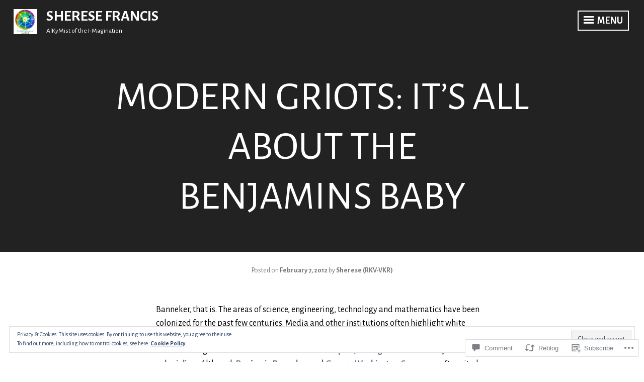

--- FILE ---
content_type: text/html; charset=UTF-8
request_url: https://futuristicallyancient.com/2012/02/07/modern-griots-its-all-about-the-benjamins-baby/
body_size: 32399
content:
<!DOCTYPE html>
<html lang="en">
<head>
<meta charset="UTF-8">
<meta name="viewport" content="width=device-width, initial-scale=1">
<link rel="profile" href="http://gmpg.org/xfn/11">

<title>Modern Griots: It&#8217;s All About the Benjamins Baby &#8211; Sherese Francis</title>
<script type="text/javascript">
  WebFontConfig = {"google":{"families":["Alegreya+Sans:r:latin,latin-ext","Alegreya+Sans:r,i,b,bi:latin,latin-ext"]},"api_url":"https:\/\/fonts-api.wp.com\/css"};
  (function() {
    var wf = document.createElement('script');
    wf.src = '/wp-content/plugins/custom-fonts/js/webfont.js';
    wf.type = 'text/javascript';
    wf.async = 'true';
    var s = document.getElementsByTagName('script')[0];
    s.parentNode.insertBefore(wf, s);
	})();
</script><style id="jetpack-custom-fonts-css">.wf-active body, .wf-active button, .wf-active input, .wf-active select, .wf-active textarea{font-family:"Alegreya Sans",sans-serif}.wf-active h1, .wf-active h2, .wf-active h3, .wf-active h4, .wf-active h5, .wf-active h6{font-family:"Alegreya Sans",sans-serif;font-weight:400;font-style:normal}.wf-active h1{font-style:normal;font-weight:400}.wf-active h2{font-style:normal;font-weight:400}.wf-active h3{font-style:normal;font-weight:400}.wf-active h4{font-style:normal;font-weight:400}.wf-active h5{font-style:normal;font-weight:400}.wf-active h6{font-style:normal;font-weight:400}.wf-active .widget-title{font-weight:400;font-style:normal}.wf-active .site-title{font-family:"Alegreya Sans",sans-serif;font-style:normal;font-weight:400}.wf-active .entry-title, .wf-active .page-title{font-style:normal;font-weight:400}.wf-active .page-title{font-style:normal;font-weight:400}.wf-active .error404 .site-title, .wf-active .search-no-results .site-title, .wf-active .singular .site-title{font-style:normal;font-weight:400}.wf-active .singular .entry-title{font-style:normal;font-weight:400}.wf-active .comment-reply-title, .wf-active .comments-title{font-style:normal;font-weight:400}@media screen and (min-width: 768px){.wf-active h1{font-style:normal;font-weight:400}}@media screen and (min-width: 768px){.wf-active h2{font-style:normal;font-weight:400}}@media screen and (min-width: 768px){.wf-active h3{font-style:normal;font-weight:400}}@media screen and (min-width: 768px){.wf-active h4{font-style:normal;font-weight:400}}@media screen and (min-width: 768px){.wf-active h5{font-style:normal;font-weight:400}}@media screen and (min-width: 768px){.wf-active h6{font-style:normal;font-weight:400}}@media screen and (min-width: 768px){.wf-active .site-title{font-style:normal;font-weight:400}}@media screen and (min-width: 768px){.wf-active .entry-title{font-style:normal;font-weight:400}}@media screen and (min-width: 768px){.wf-active .page-title{font-style:normal;font-weight:400}}@media screen and (min-width: 768px){.wf-active .singular .entry-title{font-style:normal;font-weight:400}}@media screen and (min-width: 1060px){.wf-active h1{font-style:normal;font-weight:400}}@media screen and (min-width: 1060px){.wf-active h2{font-style:normal;font-weight:400}}@media screen and (min-width: 1060px){.wf-active h3{font-style:normal;font-weight:400}}@media screen and (min-width: 1060px){.wf-active h4{font-style:normal;font-weight:400}}@media screen and (min-width: 1060px){.wf-active .site-title{font-style:normal;font-weight:400}}@media screen and (min-width: 1060px){.wf-active .error404 .site-title, .wf-active .search-no-results .site-title, .wf-active .singular .site-title{font-style:normal;font-weight:400}}@media screen and (min-width: 1060px){.wf-active .singular .entry-title{font-style:normal;font-weight:400}}</style>
<meta name='robots' content='max-image-preview:large' />

<!-- Async WordPress.com Remote Login -->
<script id="wpcom_remote_login_js">
var wpcom_remote_login_extra_auth = '';
function wpcom_remote_login_remove_dom_node_id( element_id ) {
	var dom_node = document.getElementById( element_id );
	if ( dom_node ) { dom_node.parentNode.removeChild( dom_node ); }
}
function wpcom_remote_login_remove_dom_node_classes( class_name ) {
	var dom_nodes = document.querySelectorAll( '.' + class_name );
	for ( var i = 0; i < dom_nodes.length; i++ ) {
		dom_nodes[ i ].parentNode.removeChild( dom_nodes[ i ] );
	}
}
function wpcom_remote_login_final_cleanup() {
	wpcom_remote_login_remove_dom_node_classes( "wpcom_remote_login_msg" );
	wpcom_remote_login_remove_dom_node_id( "wpcom_remote_login_key" );
	wpcom_remote_login_remove_dom_node_id( "wpcom_remote_login_validate" );
	wpcom_remote_login_remove_dom_node_id( "wpcom_remote_login_js" );
	wpcom_remote_login_remove_dom_node_id( "wpcom_request_access_iframe" );
	wpcom_remote_login_remove_dom_node_id( "wpcom_request_access_styles" );
}

// Watch for messages back from the remote login
window.addEventListener( "message", function( e ) {
	if ( e.origin === "https://r-login.wordpress.com" ) {
		var data = {};
		try {
			data = JSON.parse( e.data );
		} catch( e ) {
			wpcom_remote_login_final_cleanup();
			return;
		}

		if ( data.msg === 'LOGIN' ) {
			// Clean up the login check iframe
			wpcom_remote_login_remove_dom_node_id( "wpcom_remote_login_key" );

			var id_regex = new RegExp( /^[0-9]+$/ );
			var token_regex = new RegExp( /^.*|.*|.*$/ );
			if (
				token_regex.test( data.token )
				&& id_regex.test( data.wpcomid )
			) {
				// We have everything we need to ask for a login
				var script = document.createElement( "script" );
				script.setAttribute( "id", "wpcom_remote_login_validate" );
				script.src = '/remote-login.php?wpcom_remote_login=validate'
					+ '&wpcomid=' + data.wpcomid
					+ '&token=' + encodeURIComponent( data.token )
					+ '&host=' + window.location.protocol
					+ '//' + window.location.hostname
					+ '&postid=1232'
					+ '&is_singular=1';
				document.body.appendChild( script );
			}

			return;
		}

		// Safari ITP, not logged in, so redirect
		if ( data.msg === 'LOGIN-REDIRECT' ) {
			window.location = 'https://wordpress.com/log-in?redirect_to=' + window.location.href;
			return;
		}

		// Safari ITP, storage access failed, remove the request
		if ( data.msg === 'LOGIN-REMOVE' ) {
			var css_zap = 'html { -webkit-transition: margin-top 1s; transition: margin-top 1s; } /* 9001 */ html { margin-top: 0 !important; } * html body { margin-top: 0 !important; } @media screen and ( max-width: 782px ) { html { margin-top: 0 !important; } * html body { margin-top: 0 !important; } }';
			var style_zap = document.createElement( 'style' );
			style_zap.type = 'text/css';
			style_zap.appendChild( document.createTextNode( css_zap ) );
			document.body.appendChild( style_zap );

			var e = document.getElementById( 'wpcom_request_access_iframe' );
			e.parentNode.removeChild( e );

			document.cookie = 'wordpress_com_login_access=denied; path=/; max-age=31536000';

			return;
		}

		// Safari ITP
		if ( data.msg === 'REQUEST_ACCESS' ) {
			console.log( 'request access: safari' );

			// Check ITP iframe enable/disable knob
			if ( wpcom_remote_login_extra_auth !== 'safari_itp_iframe' ) {
				return;
			}

			// If we are in a "private window" there is no ITP.
			var private_window = false;
			try {
				var opendb = window.openDatabase( null, null, null, null );
			} catch( e ) {
				private_window = true;
			}

			if ( private_window ) {
				console.log( 'private window' );
				return;
			}

			var iframe = document.createElement( 'iframe' );
			iframe.id = 'wpcom_request_access_iframe';
			iframe.setAttribute( 'scrolling', 'no' );
			iframe.setAttribute( 'sandbox', 'allow-storage-access-by-user-activation allow-scripts allow-same-origin allow-top-navigation-by-user-activation' );
			iframe.src = 'https://r-login.wordpress.com/remote-login.php?wpcom_remote_login=request_access&origin=' + encodeURIComponent( data.origin ) + '&wpcomid=' + encodeURIComponent( data.wpcomid );

			var css = 'html { -webkit-transition: margin-top 1s; transition: margin-top 1s; } /* 9001 */ html { margin-top: 46px !important; } * html body { margin-top: 46px !important; } @media screen and ( max-width: 660px ) { html { margin-top: 71px !important; } * html body { margin-top: 71px !important; } #wpcom_request_access_iframe { display: block; height: 71px !important; } } #wpcom_request_access_iframe { border: 0px; height: 46px; position: fixed; top: 0; left: 0; width: 100%; min-width: 100%; z-index: 99999; background: #23282d; } ';

			var style = document.createElement( 'style' );
			style.type = 'text/css';
			style.id = 'wpcom_request_access_styles';
			style.appendChild( document.createTextNode( css ) );
			document.body.appendChild( style );

			document.body.appendChild( iframe );
		}

		if ( data.msg === 'DONE' ) {
			wpcom_remote_login_final_cleanup();
		}
	}
}, false );

// Inject the remote login iframe after the page has had a chance to load
// more critical resources
window.addEventListener( "DOMContentLoaded", function( e ) {
	var iframe = document.createElement( "iframe" );
	iframe.style.display = "none";
	iframe.setAttribute( "scrolling", "no" );
	iframe.setAttribute( "id", "wpcom_remote_login_key" );
	iframe.src = "https://r-login.wordpress.com/remote-login.php"
		+ "?wpcom_remote_login=key"
		+ "&origin=aHR0cHM6Ly9mdXR1cmlzdGljYWxseWFuY2llbnQuY29t"
		+ "&wpcomid=22886205"
		+ "&time=" + Math.floor( Date.now() / 1000 );
	document.body.appendChild( iframe );
}, false );
</script>
<link rel='dns-prefetch' href='//s0.wp.com' />
<link rel='dns-prefetch' href='//widgets.wp.com' />
<link rel='dns-prefetch' href='//fonts-api.wp.com' />
<link rel="alternate" type="application/rss+xml" title="Sherese Francis &raquo; Feed" href="https://futuristicallyancient.com/feed/" />
<link rel="alternate" type="application/rss+xml" title="Sherese Francis &raquo; Comments Feed" href="https://futuristicallyancient.com/comments/feed/" />
<link rel="alternate" type="application/rss+xml" title="Sherese Francis &raquo; Modern Griots: It&#8217;s All About the Benjamins&nbsp;Baby Comments Feed" href="https://futuristicallyancient.com/2012/02/07/modern-griots-its-all-about-the-benjamins-baby/feed/" />
	<script type="text/javascript">
		/* <![CDATA[ */
		function addLoadEvent(func) {
			var oldonload = window.onload;
			if (typeof window.onload != 'function') {
				window.onload = func;
			} else {
				window.onload = function () {
					oldonload();
					func();
				}
			}
		}
		/* ]]> */
	</script>
	<link crossorigin='anonymous' rel='stylesheet' id='all-css-0-1' href='/_static/??/wp-content/mu-plugins/widgets/eu-cookie-law/templates/style.css,/wp-content/mu-plugins/likes/jetpack-likes.css?m=1743883414j&cssminify=yes' type='text/css' media='all' />
<style id='wp-emoji-styles-inline-css'>

	img.wp-smiley, img.emoji {
		display: inline !important;
		border: none !important;
		box-shadow: none !important;
		height: 1em !important;
		width: 1em !important;
		margin: 0 0.07em !important;
		vertical-align: -0.1em !important;
		background: none !important;
		padding: 0 !important;
	}
/*# sourceURL=wp-emoji-styles-inline-css */
</style>
<link crossorigin='anonymous' rel='stylesheet' id='all-css-2-1' href='/wp-content/plugins/gutenberg-core/v22.2.0/build/styles/block-library/style.css?m=1764855221i&cssminify=yes' type='text/css' media='all' />
<style id='wp-block-library-inline-css'>
.has-text-align-justify {
	text-align:justify;
}
.has-text-align-justify{text-align:justify;}

/*# sourceURL=wp-block-library-inline-css */
</style><style id='global-styles-inline-css'>
:root{--wp--preset--aspect-ratio--square: 1;--wp--preset--aspect-ratio--4-3: 4/3;--wp--preset--aspect-ratio--3-4: 3/4;--wp--preset--aspect-ratio--3-2: 3/2;--wp--preset--aspect-ratio--2-3: 2/3;--wp--preset--aspect-ratio--16-9: 16/9;--wp--preset--aspect-ratio--9-16: 9/16;--wp--preset--color--black: #222222;--wp--preset--color--cyan-bluish-gray: #abb8c3;--wp--preset--color--white: #ffffff;--wp--preset--color--pale-pink: #f78da7;--wp--preset--color--vivid-red: #cf2e2e;--wp--preset--color--luminous-vivid-orange: #ff6900;--wp--preset--color--luminous-vivid-amber: #fcb900;--wp--preset--color--light-green-cyan: #7bdcb5;--wp--preset--color--vivid-green-cyan: #00d084;--wp--preset--color--pale-cyan-blue: #8ed1fc;--wp--preset--color--vivid-cyan-blue: #0693e3;--wp--preset--color--vivid-purple: #9b51e0;--wp--preset--color--dark-gray: #333333;--wp--preset--color--light-gray: #cccccc;--wp--preset--color--purple: #81699b;--wp--preset--color--dark-purple: #553a72;--wp--preset--color--dark-green: #557d73;--wp--preset--gradient--vivid-cyan-blue-to-vivid-purple: linear-gradient(135deg,rgb(6,147,227) 0%,rgb(155,81,224) 100%);--wp--preset--gradient--light-green-cyan-to-vivid-green-cyan: linear-gradient(135deg,rgb(122,220,180) 0%,rgb(0,208,130) 100%);--wp--preset--gradient--luminous-vivid-amber-to-luminous-vivid-orange: linear-gradient(135deg,rgb(252,185,0) 0%,rgb(255,105,0) 100%);--wp--preset--gradient--luminous-vivid-orange-to-vivid-red: linear-gradient(135deg,rgb(255,105,0) 0%,rgb(207,46,46) 100%);--wp--preset--gradient--very-light-gray-to-cyan-bluish-gray: linear-gradient(135deg,rgb(238,238,238) 0%,rgb(169,184,195) 100%);--wp--preset--gradient--cool-to-warm-spectrum: linear-gradient(135deg,rgb(74,234,220) 0%,rgb(151,120,209) 20%,rgb(207,42,186) 40%,rgb(238,44,130) 60%,rgb(251,105,98) 80%,rgb(254,248,76) 100%);--wp--preset--gradient--blush-light-purple: linear-gradient(135deg,rgb(255,206,236) 0%,rgb(152,150,240) 100%);--wp--preset--gradient--blush-bordeaux: linear-gradient(135deg,rgb(254,205,165) 0%,rgb(254,45,45) 50%,rgb(107,0,62) 100%);--wp--preset--gradient--luminous-dusk: linear-gradient(135deg,rgb(255,203,112) 0%,rgb(199,81,192) 50%,rgb(65,88,208) 100%);--wp--preset--gradient--pale-ocean: linear-gradient(135deg,rgb(255,245,203) 0%,rgb(182,227,212) 50%,rgb(51,167,181) 100%);--wp--preset--gradient--electric-grass: linear-gradient(135deg,rgb(202,248,128) 0%,rgb(113,206,126) 100%);--wp--preset--gradient--midnight: linear-gradient(135deg,rgb(2,3,129) 0%,rgb(40,116,252) 100%);--wp--preset--font-size--small: 13px;--wp--preset--font-size--medium: 20px;--wp--preset--font-size--large: 36px;--wp--preset--font-size--x-large: 42px;--wp--preset--font-family--albert-sans: 'Albert Sans', sans-serif;--wp--preset--font-family--alegreya: Alegreya, serif;--wp--preset--font-family--arvo: Arvo, serif;--wp--preset--font-family--bodoni-moda: 'Bodoni Moda', serif;--wp--preset--font-family--bricolage-grotesque: 'Bricolage Grotesque', sans-serif;--wp--preset--font-family--cabin: Cabin, sans-serif;--wp--preset--font-family--chivo: Chivo, sans-serif;--wp--preset--font-family--commissioner: Commissioner, sans-serif;--wp--preset--font-family--cormorant: Cormorant, serif;--wp--preset--font-family--courier-prime: 'Courier Prime', monospace;--wp--preset--font-family--crimson-pro: 'Crimson Pro', serif;--wp--preset--font-family--dm-mono: 'DM Mono', monospace;--wp--preset--font-family--dm-sans: 'DM Sans', sans-serif;--wp--preset--font-family--dm-serif-display: 'DM Serif Display', serif;--wp--preset--font-family--domine: Domine, serif;--wp--preset--font-family--eb-garamond: 'EB Garamond', serif;--wp--preset--font-family--epilogue: Epilogue, sans-serif;--wp--preset--font-family--fahkwang: Fahkwang, sans-serif;--wp--preset--font-family--figtree: Figtree, sans-serif;--wp--preset--font-family--fira-sans: 'Fira Sans', sans-serif;--wp--preset--font-family--fjalla-one: 'Fjalla One', sans-serif;--wp--preset--font-family--fraunces: Fraunces, serif;--wp--preset--font-family--gabarito: Gabarito, system-ui;--wp--preset--font-family--ibm-plex-mono: 'IBM Plex Mono', monospace;--wp--preset--font-family--ibm-plex-sans: 'IBM Plex Sans', sans-serif;--wp--preset--font-family--ibarra-real-nova: 'Ibarra Real Nova', serif;--wp--preset--font-family--instrument-serif: 'Instrument Serif', serif;--wp--preset--font-family--inter: Inter, sans-serif;--wp--preset--font-family--josefin-sans: 'Josefin Sans', sans-serif;--wp--preset--font-family--jost: Jost, sans-serif;--wp--preset--font-family--libre-baskerville: 'Libre Baskerville', serif;--wp--preset--font-family--libre-franklin: 'Libre Franklin', sans-serif;--wp--preset--font-family--literata: Literata, serif;--wp--preset--font-family--lora: Lora, serif;--wp--preset--font-family--merriweather: Merriweather, serif;--wp--preset--font-family--montserrat: Montserrat, sans-serif;--wp--preset--font-family--newsreader: Newsreader, serif;--wp--preset--font-family--noto-sans-mono: 'Noto Sans Mono', sans-serif;--wp--preset--font-family--nunito: Nunito, sans-serif;--wp--preset--font-family--open-sans: 'Open Sans', sans-serif;--wp--preset--font-family--overpass: Overpass, sans-serif;--wp--preset--font-family--pt-serif: 'PT Serif', serif;--wp--preset--font-family--petrona: Petrona, serif;--wp--preset--font-family--piazzolla: Piazzolla, serif;--wp--preset--font-family--playfair-display: 'Playfair Display', serif;--wp--preset--font-family--plus-jakarta-sans: 'Plus Jakarta Sans', sans-serif;--wp--preset--font-family--poppins: Poppins, sans-serif;--wp--preset--font-family--raleway: Raleway, sans-serif;--wp--preset--font-family--roboto: Roboto, sans-serif;--wp--preset--font-family--roboto-slab: 'Roboto Slab', serif;--wp--preset--font-family--rubik: Rubik, sans-serif;--wp--preset--font-family--rufina: Rufina, serif;--wp--preset--font-family--sora: Sora, sans-serif;--wp--preset--font-family--source-sans-3: 'Source Sans 3', sans-serif;--wp--preset--font-family--source-serif-4: 'Source Serif 4', serif;--wp--preset--font-family--space-mono: 'Space Mono', monospace;--wp--preset--font-family--syne: Syne, sans-serif;--wp--preset--font-family--texturina: Texturina, serif;--wp--preset--font-family--urbanist: Urbanist, sans-serif;--wp--preset--font-family--work-sans: 'Work Sans', sans-serif;--wp--preset--spacing--20: 0.44rem;--wp--preset--spacing--30: 0.67rem;--wp--preset--spacing--40: 1rem;--wp--preset--spacing--50: 1.5rem;--wp--preset--spacing--60: 2.25rem;--wp--preset--spacing--70: 3.38rem;--wp--preset--spacing--80: 5.06rem;--wp--preset--shadow--natural: 6px 6px 9px rgba(0, 0, 0, 0.2);--wp--preset--shadow--deep: 12px 12px 50px rgba(0, 0, 0, 0.4);--wp--preset--shadow--sharp: 6px 6px 0px rgba(0, 0, 0, 0.2);--wp--preset--shadow--outlined: 6px 6px 0px -3px rgb(255, 255, 255), 6px 6px rgb(0, 0, 0);--wp--preset--shadow--crisp: 6px 6px 0px rgb(0, 0, 0);}:where(.is-layout-flex){gap: 0.5em;}:where(.is-layout-grid){gap: 0.5em;}body .is-layout-flex{display: flex;}.is-layout-flex{flex-wrap: wrap;align-items: center;}.is-layout-flex > :is(*, div){margin: 0;}body .is-layout-grid{display: grid;}.is-layout-grid > :is(*, div){margin: 0;}:where(.wp-block-columns.is-layout-flex){gap: 2em;}:where(.wp-block-columns.is-layout-grid){gap: 2em;}:where(.wp-block-post-template.is-layout-flex){gap: 1.25em;}:where(.wp-block-post-template.is-layout-grid){gap: 1.25em;}.has-black-color{color: var(--wp--preset--color--black) !important;}.has-cyan-bluish-gray-color{color: var(--wp--preset--color--cyan-bluish-gray) !important;}.has-white-color{color: var(--wp--preset--color--white) !important;}.has-pale-pink-color{color: var(--wp--preset--color--pale-pink) !important;}.has-vivid-red-color{color: var(--wp--preset--color--vivid-red) !important;}.has-luminous-vivid-orange-color{color: var(--wp--preset--color--luminous-vivid-orange) !important;}.has-luminous-vivid-amber-color{color: var(--wp--preset--color--luminous-vivid-amber) !important;}.has-light-green-cyan-color{color: var(--wp--preset--color--light-green-cyan) !important;}.has-vivid-green-cyan-color{color: var(--wp--preset--color--vivid-green-cyan) !important;}.has-pale-cyan-blue-color{color: var(--wp--preset--color--pale-cyan-blue) !important;}.has-vivid-cyan-blue-color{color: var(--wp--preset--color--vivid-cyan-blue) !important;}.has-vivid-purple-color{color: var(--wp--preset--color--vivid-purple) !important;}.has-black-background-color{background-color: var(--wp--preset--color--black) !important;}.has-cyan-bluish-gray-background-color{background-color: var(--wp--preset--color--cyan-bluish-gray) !important;}.has-white-background-color{background-color: var(--wp--preset--color--white) !important;}.has-pale-pink-background-color{background-color: var(--wp--preset--color--pale-pink) !important;}.has-vivid-red-background-color{background-color: var(--wp--preset--color--vivid-red) !important;}.has-luminous-vivid-orange-background-color{background-color: var(--wp--preset--color--luminous-vivid-orange) !important;}.has-luminous-vivid-amber-background-color{background-color: var(--wp--preset--color--luminous-vivid-amber) !important;}.has-light-green-cyan-background-color{background-color: var(--wp--preset--color--light-green-cyan) !important;}.has-vivid-green-cyan-background-color{background-color: var(--wp--preset--color--vivid-green-cyan) !important;}.has-pale-cyan-blue-background-color{background-color: var(--wp--preset--color--pale-cyan-blue) !important;}.has-vivid-cyan-blue-background-color{background-color: var(--wp--preset--color--vivid-cyan-blue) !important;}.has-vivid-purple-background-color{background-color: var(--wp--preset--color--vivid-purple) !important;}.has-black-border-color{border-color: var(--wp--preset--color--black) !important;}.has-cyan-bluish-gray-border-color{border-color: var(--wp--preset--color--cyan-bluish-gray) !important;}.has-white-border-color{border-color: var(--wp--preset--color--white) !important;}.has-pale-pink-border-color{border-color: var(--wp--preset--color--pale-pink) !important;}.has-vivid-red-border-color{border-color: var(--wp--preset--color--vivid-red) !important;}.has-luminous-vivid-orange-border-color{border-color: var(--wp--preset--color--luminous-vivid-orange) !important;}.has-luminous-vivid-amber-border-color{border-color: var(--wp--preset--color--luminous-vivid-amber) !important;}.has-light-green-cyan-border-color{border-color: var(--wp--preset--color--light-green-cyan) !important;}.has-vivid-green-cyan-border-color{border-color: var(--wp--preset--color--vivid-green-cyan) !important;}.has-pale-cyan-blue-border-color{border-color: var(--wp--preset--color--pale-cyan-blue) !important;}.has-vivid-cyan-blue-border-color{border-color: var(--wp--preset--color--vivid-cyan-blue) !important;}.has-vivid-purple-border-color{border-color: var(--wp--preset--color--vivid-purple) !important;}.has-vivid-cyan-blue-to-vivid-purple-gradient-background{background: var(--wp--preset--gradient--vivid-cyan-blue-to-vivid-purple) !important;}.has-light-green-cyan-to-vivid-green-cyan-gradient-background{background: var(--wp--preset--gradient--light-green-cyan-to-vivid-green-cyan) !important;}.has-luminous-vivid-amber-to-luminous-vivid-orange-gradient-background{background: var(--wp--preset--gradient--luminous-vivid-amber-to-luminous-vivid-orange) !important;}.has-luminous-vivid-orange-to-vivid-red-gradient-background{background: var(--wp--preset--gradient--luminous-vivid-orange-to-vivid-red) !important;}.has-very-light-gray-to-cyan-bluish-gray-gradient-background{background: var(--wp--preset--gradient--very-light-gray-to-cyan-bluish-gray) !important;}.has-cool-to-warm-spectrum-gradient-background{background: var(--wp--preset--gradient--cool-to-warm-spectrum) !important;}.has-blush-light-purple-gradient-background{background: var(--wp--preset--gradient--blush-light-purple) !important;}.has-blush-bordeaux-gradient-background{background: var(--wp--preset--gradient--blush-bordeaux) !important;}.has-luminous-dusk-gradient-background{background: var(--wp--preset--gradient--luminous-dusk) !important;}.has-pale-ocean-gradient-background{background: var(--wp--preset--gradient--pale-ocean) !important;}.has-electric-grass-gradient-background{background: var(--wp--preset--gradient--electric-grass) !important;}.has-midnight-gradient-background{background: var(--wp--preset--gradient--midnight) !important;}.has-small-font-size{font-size: var(--wp--preset--font-size--small) !important;}.has-medium-font-size{font-size: var(--wp--preset--font-size--medium) !important;}.has-large-font-size{font-size: var(--wp--preset--font-size--large) !important;}.has-x-large-font-size{font-size: var(--wp--preset--font-size--x-large) !important;}.has-albert-sans-font-family{font-family: var(--wp--preset--font-family--albert-sans) !important;}.has-alegreya-font-family{font-family: var(--wp--preset--font-family--alegreya) !important;}.has-arvo-font-family{font-family: var(--wp--preset--font-family--arvo) !important;}.has-bodoni-moda-font-family{font-family: var(--wp--preset--font-family--bodoni-moda) !important;}.has-bricolage-grotesque-font-family{font-family: var(--wp--preset--font-family--bricolage-grotesque) !important;}.has-cabin-font-family{font-family: var(--wp--preset--font-family--cabin) !important;}.has-chivo-font-family{font-family: var(--wp--preset--font-family--chivo) !important;}.has-commissioner-font-family{font-family: var(--wp--preset--font-family--commissioner) !important;}.has-cormorant-font-family{font-family: var(--wp--preset--font-family--cormorant) !important;}.has-courier-prime-font-family{font-family: var(--wp--preset--font-family--courier-prime) !important;}.has-crimson-pro-font-family{font-family: var(--wp--preset--font-family--crimson-pro) !important;}.has-dm-mono-font-family{font-family: var(--wp--preset--font-family--dm-mono) !important;}.has-dm-sans-font-family{font-family: var(--wp--preset--font-family--dm-sans) !important;}.has-dm-serif-display-font-family{font-family: var(--wp--preset--font-family--dm-serif-display) !important;}.has-domine-font-family{font-family: var(--wp--preset--font-family--domine) !important;}.has-eb-garamond-font-family{font-family: var(--wp--preset--font-family--eb-garamond) !important;}.has-epilogue-font-family{font-family: var(--wp--preset--font-family--epilogue) !important;}.has-fahkwang-font-family{font-family: var(--wp--preset--font-family--fahkwang) !important;}.has-figtree-font-family{font-family: var(--wp--preset--font-family--figtree) !important;}.has-fira-sans-font-family{font-family: var(--wp--preset--font-family--fira-sans) !important;}.has-fjalla-one-font-family{font-family: var(--wp--preset--font-family--fjalla-one) !important;}.has-fraunces-font-family{font-family: var(--wp--preset--font-family--fraunces) !important;}.has-gabarito-font-family{font-family: var(--wp--preset--font-family--gabarito) !important;}.has-ibm-plex-mono-font-family{font-family: var(--wp--preset--font-family--ibm-plex-mono) !important;}.has-ibm-plex-sans-font-family{font-family: var(--wp--preset--font-family--ibm-plex-sans) !important;}.has-ibarra-real-nova-font-family{font-family: var(--wp--preset--font-family--ibarra-real-nova) !important;}.has-instrument-serif-font-family{font-family: var(--wp--preset--font-family--instrument-serif) !important;}.has-inter-font-family{font-family: var(--wp--preset--font-family--inter) !important;}.has-josefin-sans-font-family{font-family: var(--wp--preset--font-family--josefin-sans) !important;}.has-jost-font-family{font-family: var(--wp--preset--font-family--jost) !important;}.has-libre-baskerville-font-family{font-family: var(--wp--preset--font-family--libre-baskerville) !important;}.has-libre-franklin-font-family{font-family: var(--wp--preset--font-family--libre-franklin) !important;}.has-literata-font-family{font-family: var(--wp--preset--font-family--literata) !important;}.has-lora-font-family{font-family: var(--wp--preset--font-family--lora) !important;}.has-merriweather-font-family{font-family: var(--wp--preset--font-family--merriweather) !important;}.has-montserrat-font-family{font-family: var(--wp--preset--font-family--montserrat) !important;}.has-newsreader-font-family{font-family: var(--wp--preset--font-family--newsreader) !important;}.has-noto-sans-mono-font-family{font-family: var(--wp--preset--font-family--noto-sans-mono) !important;}.has-nunito-font-family{font-family: var(--wp--preset--font-family--nunito) !important;}.has-open-sans-font-family{font-family: var(--wp--preset--font-family--open-sans) !important;}.has-overpass-font-family{font-family: var(--wp--preset--font-family--overpass) !important;}.has-pt-serif-font-family{font-family: var(--wp--preset--font-family--pt-serif) !important;}.has-petrona-font-family{font-family: var(--wp--preset--font-family--petrona) !important;}.has-piazzolla-font-family{font-family: var(--wp--preset--font-family--piazzolla) !important;}.has-playfair-display-font-family{font-family: var(--wp--preset--font-family--playfair-display) !important;}.has-plus-jakarta-sans-font-family{font-family: var(--wp--preset--font-family--plus-jakarta-sans) !important;}.has-poppins-font-family{font-family: var(--wp--preset--font-family--poppins) !important;}.has-raleway-font-family{font-family: var(--wp--preset--font-family--raleway) !important;}.has-roboto-font-family{font-family: var(--wp--preset--font-family--roboto) !important;}.has-roboto-slab-font-family{font-family: var(--wp--preset--font-family--roboto-slab) !important;}.has-rubik-font-family{font-family: var(--wp--preset--font-family--rubik) !important;}.has-rufina-font-family{font-family: var(--wp--preset--font-family--rufina) !important;}.has-sora-font-family{font-family: var(--wp--preset--font-family--sora) !important;}.has-source-sans-3-font-family{font-family: var(--wp--preset--font-family--source-sans-3) !important;}.has-source-serif-4-font-family{font-family: var(--wp--preset--font-family--source-serif-4) !important;}.has-space-mono-font-family{font-family: var(--wp--preset--font-family--space-mono) !important;}.has-syne-font-family{font-family: var(--wp--preset--font-family--syne) !important;}.has-texturina-font-family{font-family: var(--wp--preset--font-family--texturina) !important;}.has-urbanist-font-family{font-family: var(--wp--preset--font-family--urbanist) !important;}.has-work-sans-font-family{font-family: var(--wp--preset--font-family--work-sans) !important;}
/*# sourceURL=global-styles-inline-css */
</style>

<style id='classic-theme-styles-inline-css'>
/*! This file is auto-generated */
.wp-block-button__link{color:#fff;background-color:#32373c;border-radius:9999px;box-shadow:none;text-decoration:none;padding:calc(.667em + 2px) calc(1.333em + 2px);font-size:1.125em}.wp-block-file__button{background:#32373c;color:#fff;text-decoration:none}
/*# sourceURL=/wp-includes/css/classic-themes.min.css */
</style>
<link crossorigin='anonymous' rel='stylesheet' id='all-css-4-1' href='/_static/??-eJx9j8sOwkAIRX/IkTZGGxfGTzHzIHVq55GBaf18aZpu1HRD4MLhAsxZ2RQZI0OoKo+195HApoKih6wZZCKg8xpHDDJ2tEQH+I/N3vXIgtOWK8b3PpLFRhmTCxIpicHXoPgpXrTHDchZ25cSaV2xNoBq3HqPCaNLBXTlFDSztz8UULFgqh8dTFiMOIu4fEnf9XLLPdza7tI07fl66oYPKzZ26Q==&cssminify=yes' type='text/css' media='all' />
<link rel='stylesheet' id='verbum-gutenberg-css-css' href='https://widgets.wp.com/verbum-block-editor/block-editor.css?ver=1738686361' media='all' />
<link crossorigin='anonymous' rel='stylesheet' id='all-css-6-1' href='/_static/??-eJyNzMEKwjAQBNAfMg5Wa/EgfoqkyxLTJtvQ3VD8+7bgTQ/eZgbeYCmOJjEWg704s6LUHnFb5uCTJ4vkGqi9Ex9J9YD/QJ8mGvVL5OpKqiGKYmArnsZPh1bBMwohsPAcN6C/4/75yPdT156b7na9tMMKWyBIfQ==&cssminify=yes' type='text/css' media='all' />
<style id='intergalactic-2-style-inline-css'>
.entry-content-wrapper {background-color: #ffffff; }
/*# sourceURL=intergalactic-2-style-inline-css */
</style>
<link rel='stylesheet' id='intergalactic-2-lato-css' href='https://fonts-api.wp.com/css?family=Lato%3A300%2C400%2C700%2C300italic%2C400italic%2C700italic%26subset%3Dlatin%2Clatin-ext&#038;subset=latin%2Clatin-ext' media='all' />
<link crossorigin='anonymous' rel='stylesheet' id='all-css-8-1' href='/wp-content/themes/pub/intergalactic-2/inc/style-wpcom.css?m=1493062088i&cssminify=yes' type='text/css' media='all' />
<style id='jetpack_facebook_likebox-inline-css'>
.widget_facebook_likebox {
	overflow: hidden;
}

/*# sourceURL=/wp-content/mu-plugins/jetpack-plugin/sun/modules/widgets/facebook-likebox/style.css */
</style>
<link crossorigin='anonymous' rel='stylesheet' id='all-css-10-1' href='/_static/??-eJzTLy/QTc7PK0nNK9HPLdUtyClNz8wr1i9KTcrJTwcy0/WTi5G5ekCujj52Temp+bo5+cmJJZn5eSgc3bScxMwikFb7XFtDE1NLExMLc0OTLACohS2q&cssminify=yes' type='text/css' media='all' />
<link crossorigin='anonymous' rel='stylesheet' id='print-css-11-1' href='/wp-content/mu-plugins/global-print/global-print.css?m=1465851035i&cssminify=yes' type='text/css' media='print' />
<style id='jetpack-global-styles-frontend-style-inline-css'>
:root { --font-headings: unset; --font-base: unset; --font-headings-default: -apple-system,BlinkMacSystemFont,"Segoe UI",Roboto,Oxygen-Sans,Ubuntu,Cantarell,"Helvetica Neue",sans-serif; --font-base-default: -apple-system,BlinkMacSystemFont,"Segoe UI",Roboto,Oxygen-Sans,Ubuntu,Cantarell,"Helvetica Neue",sans-serif;}
/*# sourceURL=jetpack-global-styles-frontend-style-inline-css */
</style>
<link crossorigin='anonymous' rel='stylesheet' id='all-css-14-1' href='/_static/??-eJyNjcsKAjEMRX/IGtQZBxfip0hMS9sxTYppGfx7H7gRN+7ugcs5sFRHKi1Ig9Jd5R6zGMyhVaTrh8G6QFHfORhYwlvw6P39PbPENZmt4G/ROQuBKWVkxxrVvuBH1lIoz2waILJekF+HUzlupnG3nQ77YZwfuRJIaQ==&cssminify=yes' type='text/css' media='all' />
<script type="text/javascript" id="wpcom-actionbar-placeholder-js-extra">
/* <![CDATA[ */
var actionbardata = {"siteID":"22886205","postID":"1232","siteURL":"https://futuristicallyancient.com","xhrURL":"https://futuristicallyancient.com/wp-admin/admin-ajax.php","nonce":"a1fa0fa1af","isLoggedIn":"","statusMessage":"","subsEmailDefault":"instantly","proxyScriptUrl":"https://s0.wp.com/wp-content/js/wpcom-proxy-request.js?m=1513050504i&amp;ver=20211021","shortlink":"https://wp.me/p1y1Kl-jS","i18n":{"followedText":"New posts from this site will now appear in your \u003Ca href=\"https://wordpress.com/reader\"\u003EReader\u003C/a\u003E","foldBar":"Collapse this bar","unfoldBar":"Expand this bar","shortLinkCopied":"Shortlink copied to clipboard."}};
//# sourceURL=wpcom-actionbar-placeholder-js-extra
/* ]]> */
</script>
<script type="text/javascript" id="jetpack-mu-wpcom-settings-js-before">
/* <![CDATA[ */
var JETPACK_MU_WPCOM_SETTINGS = {"assetsUrl":"https://s0.wp.com/wp-content/mu-plugins/jetpack-mu-wpcom-plugin/sun/jetpack_vendor/automattic/jetpack-mu-wpcom/src/build/"};
//# sourceURL=jetpack-mu-wpcom-settings-js-before
/* ]]> */
</script>
<script crossorigin='anonymous' type='text/javascript'  src='/_static/??-eJyFjcsOwiAQRX/I6dSa+lgYvwWBEAgMOAPW/n3bqIk7V2dxT87FqYDOVC1VDIIcKxTOr7kLssN186RjM1a2MTya5fmDLnn6K0HyjlW1v/L37R6zgxKb8yQ4ZTbKCOioRN4hnQo+hw1AmcCZwmvilq7709CPh/54voQFmNpFWg=='></script>
<script type="text/javascript" id="rlt-proxy-js-after">
/* <![CDATA[ */
	rltInitialize( {"token":null,"iframeOrigins":["https:\/\/widgets.wp.com"]} );
//# sourceURL=rlt-proxy-js-after
/* ]]> */
</script>
<link rel="EditURI" type="application/rsd+xml" title="RSD" href="https://futuristicallyancient.wordpress.com/xmlrpc.php?rsd" />
<meta name="generator" content="WordPress.com" />
<link rel="canonical" href="https://futuristicallyancient.com/2012/02/07/modern-griots-its-all-about-the-benjamins-baby/" />
<link rel='shortlink' href='https://wp.me/p1y1Kl-jS' />
<link rel="alternate" type="application/json+oembed" href="https://public-api.wordpress.com/oembed/?format=json&amp;url=https%3A%2F%2Ffuturisticallyancient.com%2F2012%2F02%2F07%2Fmodern-griots-its-all-about-the-benjamins-baby%2F&amp;for=wpcom-auto-discovery" /><link rel="alternate" type="application/xml+oembed" href="https://public-api.wordpress.com/oembed/?format=xml&amp;url=https%3A%2F%2Ffuturisticallyancient.com%2F2012%2F02%2F07%2Fmodern-griots-its-all-about-the-benjamins-baby%2F&amp;for=wpcom-auto-discovery" />
<!-- Jetpack Open Graph Tags -->
<meta property="og:type" content="article" />
<meta property="og:title" content="Modern Griots: It&#8217;s All About the Benjamins Baby" />
<meta property="og:url" content="https://futuristicallyancient.com/2012/02/07/modern-griots-its-all-about-the-benjamins-baby/" />
<meta property="og:description" content="Banneker, that is. The areas of science, engineering, technology and mathematics have been colonized for the past few centuries. Media and other institutions often highlight white inventors, scient…" />
<meta property="article:published_time" content="2012-02-07T22:05:23+00:00" />
<meta property="article:modified_time" content="2012-07-12T21:00:30+00:00" />
<meta property="og:site_name" content="Sherese Francis" />
<meta property="og:image" content="http://img.youtube.com/vi/5gK2EEwzjPQ/0.jpg" />
<meta property="og:image:secure_url" content="https://img.youtube.com/vi/5gK2EEwzjPQ/0.jpg" />
<meta property="og:image:width" content="200" />
<meta property="og:image:height" content="200" />
<meta property="og:image:alt" content="" />
<meta property="og:locale" content="en_US" />
<meta property="article:publisher" content="https://www.facebook.com/WordPresscom" />
<meta name="twitter:text:title" content="Modern Griots: It&#8217;s All About the Benjamins&nbsp;Baby" />
<meta name="twitter:image" content="https://secure.gravatar.com/blavatar/35aa205a17c48fcc64227f4b00908b06102db83768c7b846e35602b34498faa4?s=240" />
<meta name="twitter:card" content="summary" />

<!-- End Jetpack Open Graph Tags -->
<link rel="shortcut icon" type="image/x-icon" href="https://secure.gravatar.com/blavatar/35aa205a17c48fcc64227f4b00908b06102db83768c7b846e35602b34498faa4?s=32" sizes="16x16" />
<link rel="icon" type="image/x-icon" href="https://secure.gravatar.com/blavatar/35aa205a17c48fcc64227f4b00908b06102db83768c7b846e35602b34498faa4?s=32" sizes="16x16" />
<link rel="apple-touch-icon" href="https://secure.gravatar.com/blavatar/35aa205a17c48fcc64227f4b00908b06102db83768c7b846e35602b34498faa4?s=114" />
<link rel='openid.server' href='https://futuristicallyancient.com/?openidserver=1' />
<link rel='openid.delegate' href='https://futuristicallyancient.com/' />
<link rel="search" type="application/opensearchdescription+xml" href="https://futuristicallyancient.com/osd.xml" title="Sherese Francis" />
<link rel="search" type="application/opensearchdescription+xml" href="https://s1.wp.com/opensearch.xml" title="WordPress.com" />
<link rel="pingback" href="https://futuristicallyancient.com/xmlrpc.php">		<style type="text/css">
			.recentcomments a {
				display: inline !important;
				padding: 0 !important;
				margin: 0 !important;
			}

			table.recentcommentsavatartop img.avatar, table.recentcommentsavatarend img.avatar {
				border: 0px;
				margin: 0;
			}

			table.recentcommentsavatartop a, table.recentcommentsavatarend a {
				border: 0px !important;
				background-color: transparent !important;
			}

			td.recentcommentsavatarend, td.recentcommentsavatartop {
				padding: 0px 0px 1px 0px;
				margin: 0px;
			}

			td.recentcommentstextend {
				border: none !important;
				padding: 0px 0px 2px 10px;
			}

			.rtl td.recentcommentstextend {
				padding: 0px 10px 2px 0px;
			}

			td.recentcommentstexttop {
				border: none;
				padding: 0px 0px 0px 10px;
			}

			.rtl td.recentcommentstexttop {
				padding: 0px 10px 0px 0px;
			}
		</style>
		<meta name="description" content="Banneker, that is. The areas of science, engineering, technology and mathematics have been colonized for the past few centuries. Media and other institutions often highlight white inventors, scientists, mathematicians and engineers, but neglect the people of color who have made significant contributions to these areas pre-, during and after slavery and colonialism. Although Benjamin Banneker&hellip;" />
		<script type="text/javascript">

			window.doNotSellCallback = function() {

				var linkElements = [
					'a[href="https://wordpress.com/?ref=footer_blog"]',
					'a[href="https://wordpress.com/?ref=footer_website"]',
					'a[href="https://wordpress.com/?ref=vertical_footer"]',
					'a[href^="https://wordpress.com/?ref=footer_segment_"]',
				].join(',');

				var dnsLink = document.createElement( 'a' );
				dnsLink.href = 'https://wordpress.com/advertising-program-optout/';
				dnsLink.classList.add( 'do-not-sell-link' );
				dnsLink.rel = 'nofollow';
				dnsLink.style.marginLeft = '0.5em';
				dnsLink.textContent = 'Do Not Sell or Share My Personal Information';

				var creditLinks = document.querySelectorAll( linkElements );

				if ( 0 === creditLinks.length ) {
					return false;
				}

				Array.prototype.forEach.call( creditLinks, function( el ) {
					el.insertAdjacentElement( 'afterend', dnsLink );
				});

				return true;
			};

		</script>
		<script type="text/javascript">
	window.google_analytics_uacct = "UA-52447-2";
</script>

<script type="text/javascript">
	var _gaq = _gaq || [];
	_gaq.push(['_setAccount', 'UA-52447-2']);
	_gaq.push(['_gat._anonymizeIp']);
	_gaq.push(['_setDomainName', 'none']);
	_gaq.push(['_setAllowLinker', true]);
	_gaq.push(['_initData']);
	_gaq.push(['_trackPageview']);

	(function() {
		var ga = document.createElement('script'); ga.type = 'text/javascript'; ga.async = true;
		ga.src = ('https:' == document.location.protocol ? 'https://ssl' : 'http://www') + '.google-analytics.com/ga.js';
		(document.getElementsByTagName('head')[0] || document.getElementsByTagName('body')[0]).appendChild(ga);
	})();
</script>
<link crossorigin='anonymous' rel='stylesheet' id='all-css-0-3' href='/_static/??-eJx9jtsKwkAMRH/IbagX1AfxU2SbDTZ1b2yy7e+7QhFF8PHMTDIDSzaYolJUCNVkX+8cBSbSbPGxMkiNcOOIMFT2ruEgWDgrp5b9oi5w7FBkA/8fN2nJmMJnw+rdZoouFbBVU7CqjO8r9FaE0ehIgcxIPlMBx6JQSHKr55nMzI6S/CqvWddw6Y+H3fnU7/vt9ASDz2BA&cssminify=yes' type='text/css' media='all' />
</head>

<body class="wp-singular post-template-default single single-post postid-1232 single-format-standard wp-custom-logo wp-embed-responsive wp-theme-pubintergalactic-2 customizer-styles-applied singular no-thumbnail widgets-hidden jetpack-reblog-enabled">
<div id="page" class="hfeed site">
	<a class="skip-link screen-reader-text" href="#content">Skip to content</a>
	<header id="masthead" class="site-header" role="banner">
		
		<div class="site-branding">
			<a href="https://futuristicallyancient.com/" class="custom-logo-link" rel="home"><img width="1000" height="1060" src="https://futuristicallyancient.com/wp-content/uploads/2024/09/cropped-cropped-cropped-cropped-poet-piece-small.jpg" class="custom-logo" alt="Sherese Francis" decoding="async" srcset="https://futuristicallyancient.com/wp-content/uploads/2024/09/cropped-cropped-cropped-cropped-poet-piece-small.jpg?w=1000&amp;h=1060 1000w, https://futuristicallyancient.com/wp-content/uploads/2024/09/cropped-cropped-cropped-cropped-poet-piece-small.jpg?w=142&amp;h=150 142w, https://futuristicallyancient.com/wp-content/uploads/2024/09/cropped-cropped-cropped-cropped-poet-piece-small.jpg?w=283&amp;h=300 283w, https://futuristicallyancient.com/wp-content/uploads/2024/09/cropped-cropped-cropped-cropped-poet-piece-small.jpg?w=768&amp;h=814 768w, https://futuristicallyancient.com/wp-content/uploads/2024/09/cropped-cropped-cropped-cropped-poet-piece-small.jpg?w=966&amp;h=1024 966w, https://futuristicallyancient.com/wp-content/uploads/2024/09/cropped-cropped-cropped-cropped-poet-piece-small.jpg 1440w" sizes="(max-width: 1000px) 100vw, 1000px" data-attachment-id="15140" data-permalink="https://futuristicallyancient.com/poet-piece-small-4/poet-piece-small-5/" data-orig-file="https://futuristicallyancient.com/wp-content/uploads/2024/09/cropped-cropped-cropped-cropped-poet-piece-small.jpg" data-orig-size="1440,1526" data-comments-opened="1" data-image-meta="{&quot;aperture&quot;:&quot;0&quot;,&quot;credit&quot;:&quot;&quot;,&quot;camera&quot;:&quot;&quot;,&quot;caption&quot;:&quot;&quot;,&quot;created_timestamp&quot;:&quot;0&quot;,&quot;copyright&quot;:&quot;&quot;,&quot;focal_length&quot;:&quot;0&quot;,&quot;iso&quot;:&quot;0&quot;,&quot;shutter_speed&quot;:&quot;0&quot;,&quot;title&quot;:&quot;&quot;,&quot;orientation&quot;:&quot;0&quot;}" data-image-title="Poet Piece small" data-image-description="&lt;p&gt;https://futuristicallyancient.com/wp-content/uploads/2024/09/cropped-poet-piece-small.jpg&lt;/p&gt;
" data-image-caption="" data-medium-file="https://futuristicallyancient.com/wp-content/uploads/2024/09/cropped-cropped-cropped-cropped-poet-piece-small.jpg?w=283" data-large-file="https://futuristicallyancient.com/wp-content/uploads/2024/09/cropped-cropped-cropped-cropped-poet-piece-small.jpg?w=966" /></a>							<p class="site-title"><a href="https://futuristicallyancient.com/" rel="home">Sherese Francis</a></p>
							<p class="site-description">AlKyMist of the I-Magination</p>
					</div>

		<button class="menu-toggle x">
			<span class="lines"></span>
			Menu		</button>
	</header><!-- #masthead -->
	<div class="slide-menu">
		<nav id="site-navigation" class="main-navigation" role="navigation">
			<div class="menu"><ul>
<li class="page_item page-item-14695"><a href="https://futuristicallyancient.com/about-me/">About Me</a></li>
<li class="page_item page-item-1145"><a href="https://futuristicallyancient.com/contact-and-submissions/">Contact</a></li>
<li class="page_item page-item-15098"><a href="https://futuristicallyancient.com/cv-poet-and-interdisciplinary-artist/">CV (Poet and Interdisciplinary Artist)</a></li>
<li class="page_item page-item-14188"><a href="https://futuristicallyancient.com/gallery/">Gallery of Artwork</a></li>
<li class="page_item page-item-15146"><a href="https://futuristicallyancient.com/media/">Media</a></li>
<li class="page_item page-item-14036"><a href="https://futuristicallyancient.com/publications-and-editorial-work/">Publications and Editorial&nbsp;Work</a></li>
<li class="page_item page-item-14685"><a href="https://futuristicallyancient.com/shop-services/">Shop &amp; Services</a></li>
<li class="page_item page-item-15250"><a href="https://futuristicallyancient.com/substack/">Substack &amp; Other&nbsp;Projects</a></li>
<li class="page_item page-item-14678"><a href="https://futuristicallyancient.com/supporters-and-collaborators/">Supporters and Collaborators</a></li>
<li class="page_item page-item-14034"><a href="https://futuristicallyancient.com/events-press/">Workshops/Performances/Press/Panels (Current &amp;&nbsp;Past)</a></li>
</ul></div>
		</nav><!-- #site-navigation -->

		
		
<div id="secondary" class="widget-area" role="complementary">
	<aside id="search-3" class="widget widget_search"><h1 class="widget-title"> Turn Back Time</h1><form role="search" method="get" class="search-form" action="https://futuristicallyancient.com/">
				<label>
					<span class="screen-reader-text">Search for:</span>
					<input type="search" class="search-field" placeholder="Search &hellip;" value="" name="s" />
				</label>
				<input type="submit" class="search-submit" value="Search" />
			</form></aside><aside id="blog_subscription-3" class="widget widget_blog_subscription jetpack_subscription_widget"><h1 class="widget-title"><label for="subscribe-field">Email Subscription</label></h1>

			<div class="wp-block-jetpack-subscriptions__container">
			<form
				action="https://subscribe.wordpress.com"
				method="post"
				accept-charset="utf-8"
				data-blog="22886205"
				data-post_access_level="everybody"
				id="subscribe-blog"
			>
				<p>Enter your email address to subscribe to my blog and receive notifications of new posts by email.</p>
				<p id="subscribe-email">
					<label
						id="subscribe-field-label"
						for="subscribe-field"
						class="screen-reader-text"
					>
						Email Address:					</label>

					<input
							type="email"
							name="email"
							autocomplete="email"
							
							style="width: 95%; padding: 1px 10px"
							placeholder="Email Address"
							value=""
							id="subscribe-field"
							required
						/>				</p>

				<p id="subscribe-submit"
									>
					<input type="hidden" name="action" value="subscribe"/>
					<input type="hidden" name="blog_id" value="22886205"/>
					<input type="hidden" name="source" value="https://futuristicallyancient.com/2012/02/07/modern-griots-its-all-about-the-benjamins-baby/"/>
					<input type="hidden" name="sub-type" value="widget"/>
					<input type="hidden" name="redirect_fragment" value="subscribe-blog"/>
					<input type="hidden" id="_wpnonce" name="_wpnonce" value="d34b1edbbc" />					<button type="submit"
													class="wp-block-button__link"
																	>
						Blast off!					</button>
				</p>
			</form>
							<div class="wp-block-jetpack-subscriptions__subscount">
					Join 1,865 other subscribers				</div>
						</div>
			
</aside><aside id="text-2" class="widget widget_text">			<div class="textwidget"><p>Please donate to keep this blog going into the future!</p>
<p><a style="font-family:Arial, 'Trebuchet MS', sans-serif;color:#cd4517;line-height:1.4;" href="https://www.paypal.com/cgi-bin/webscr?cmd=_s-xclick&amp;hosted_button_id=ZCA68L6EH7VRW" target="_blank" rel="noopener"><img style="font-family:Arial, 'Trebuchet MS', sans-serif;color:#444444;line-height:1.4;border-style:initial;border-color:initial;cursor:default;max-width:645px;border-width:0;margin:0;" alt="" src="https://www.paypal.com/en_US/i/btn/btn_donate_LG.gif" /></a></p>
<p><a href="https://futuristicallyancient.files.wordpress.com/2014/06/futuristicallyancient.jpg"><img class="alignright size-medium wp-image-6851" src="https://futuristicallyancient.files.wordpress.com/2014/06/futuristicallyancient.jpg?w=300" alt="Futuristicallyancient.com" width="300" height="194" /></a></p>
<p><a href="http://instagram.com/afutureancient?ref=badge" class="ig-b- ig-b-v-24"><img src="//badges.instagram.com/static/images/ig-badge-view-24.png" alt="Instagram" /></a></p>
</div>
		</aside><aside id="twitter-3" class="widget widget_twitter"><h1 class="widget-title"><a href='http://twitter.com/afutureancient'>A Future Ancient</a></h1><a class="twitter-timeline" data-height="600" data-dnt="true" href="https://twitter.com/afutureancient">Tweets by afutureancient</a></aside><aside id="gravatar-3" class="widget widget_gravatar"><h1 class="widget-title">Aker aka Reese</h1><p><img referrerpolicy="no-referrer" alt='Unknown&#039;s avatar' src='https://2.gravatar.com/avatar/ed4499849278b8ecf8211b71bebc10524c63227692acf5d03f041bc9eea9ac89?s=128&#038;d=identicon&#038;r=G' srcset='https://2.gravatar.com/avatar/ed4499849278b8ecf8211b71bebc10524c63227692acf5d03f041bc9eea9ac89?s=128&#038;d=identicon&#038;r=G 1x, https://2.gravatar.com/avatar/ed4499849278b8ecf8211b71bebc10524c63227692acf5d03f041bc9eea9ac89?s=192&#038;d=identicon&#038;r=G 1.5x, https://2.gravatar.com/avatar/ed4499849278b8ecf8211b71bebc10524c63227692acf5d03f041bc9eea9ac89?s=256&#038;d=identicon&#038;r=G 2x, https://2.gravatar.com/avatar/ed4499849278b8ecf8211b71bebc10524c63227692acf5d03f041bc9eea9ac89?s=384&#038;d=identicon&#038;r=G 3x, https://2.gravatar.com/avatar/ed4499849278b8ecf8211b71bebc10524c63227692acf5d03f041bc9eea9ac89?s=512&#038;d=identicon&#038;r=G 4x' class='avatar avatar-128 grav-widget-left' height='128' width='128' loading='lazy' decoding='async'  style="margin-top: 3px; padding: 0 0.5em 0 0; float: left" /></p>
</aside>
		<aside id="recent-posts-3" class="widget widget_recent_entries">
		<h1 class="widget-title">Recent Posts</h1>
		<ul>
											<li>
					<a href="https://futuristicallyancient.com/2024/09/17/for-the-pisces-full-moon-eclipse-and-a-kind-of-returning-spacequeens-margaret-rose-vendryes/">For the Pisces Full Moon/Eclipse and A Kind of Returning: Remembering Margaret Rose&nbsp;Vendryes</a>
									</li>
											<li>
					<a href="https://futuristicallyancient.com/2021/09/01/kwhole-apoethecary-rescriptions-rx-11/">KWhole Apoethecary Rescriptions — Rx&nbsp;#11</a>
									</li>
											<li>
					<a href="https://futuristicallyancient.com/2021/07/03/moving-on-the-wires-inspirations-for-the-month-2/">Moving On the Wires: Inspirations for the&nbsp;Month</a>
									</li>
											<li>
					<a href="https://futuristicallyancient.com/2021/07/02/kwhole-apoethecary-rescriptions-rx-10/">KWhole Apoethecary Rescriptions &#8212; Rx&nbsp;#10</a>
									</li>
											<li>
					<a href="https://futuristicallyancient.com/2021/05/04/kwhole-apoethecary-rescriptions-rx-9/">KWhole Apoethecary Rescriptions &#8212; Rx&nbsp;#9</a>
									</li>
											<li>
					<a href="https://futuristicallyancient.com/2021/04/20/kwhole-apoethecary-rescriptions-rx-8/">KWhole Apoethecary Rescriptions &#8212; Rx&nbsp;#8</a>
									</li>
											<li>
					<a href="https://futuristicallyancient.com/2021/04/05/kwhole-apoethecary-rescriptions-rx-7/">KWhole Apoethecary Rescriptions &#8212; Rx&nbsp;#7</a>
									</li>
											<li>
					<a href="https://futuristicallyancient.com/2021/03/22/kwhole-apoethecary-rescriptions-rx-6/">KWhole Apoethecary Rescriptions &#8212; RX&nbsp;#6</a>
									</li>
					</ul>

		</aside><aside id="archives-3" class="widget widget_archive"><h1 class="widget-title">Archives</h1>
			<ul>
					<li><a href='https://futuristicallyancient.com/2024/09/'>September 2024</a></li>
	<li><a href='https://futuristicallyancient.com/2021/09/'>September 2021</a></li>
	<li><a href='https://futuristicallyancient.com/2021/07/'>July 2021</a></li>
	<li><a href='https://futuristicallyancient.com/2021/05/'>May 2021</a></li>
	<li><a href='https://futuristicallyancient.com/2021/04/'>April 2021</a></li>
	<li><a href='https://futuristicallyancient.com/2021/03/'>March 2021</a></li>
	<li><a href='https://futuristicallyancient.com/2021/02/'>February 2021</a></li>
	<li><a href='https://futuristicallyancient.com/2021/01/'>January 2021</a></li>
	<li><a href='https://futuristicallyancient.com/2020/12/'>December 2020</a></li>
	<li><a href='https://futuristicallyancient.com/2020/11/'>November 2020</a></li>
	<li><a href='https://futuristicallyancient.com/2020/10/'>October 2020</a></li>
	<li><a href='https://futuristicallyancient.com/2020/09/'>September 2020</a></li>
	<li><a href='https://futuristicallyancient.com/2019/01/'>January 2019</a></li>
	<li><a href='https://futuristicallyancient.com/2018/11/'>November 2018</a></li>
	<li><a href='https://futuristicallyancient.com/2018/10/'>October 2018</a></li>
	<li><a href='https://futuristicallyancient.com/2018/08/'>August 2018</a></li>
	<li><a href='https://futuristicallyancient.com/2018/03/'>March 2018</a></li>
	<li><a href='https://futuristicallyancient.com/2018/02/'>February 2018</a></li>
	<li><a href='https://futuristicallyancient.com/2018/01/'>January 2018</a></li>
	<li><a href='https://futuristicallyancient.com/2017/12/'>December 2017</a></li>
	<li><a href='https://futuristicallyancient.com/2017/10/'>October 2017</a></li>
	<li><a href='https://futuristicallyancient.com/2017/09/'>September 2017</a></li>
	<li><a href='https://futuristicallyancient.com/2017/08/'>August 2017</a></li>
	<li><a href='https://futuristicallyancient.com/2017/07/'>July 2017</a></li>
	<li><a href='https://futuristicallyancient.com/2017/06/'>June 2017</a></li>
	<li><a href='https://futuristicallyancient.com/2017/05/'>May 2017</a></li>
	<li><a href='https://futuristicallyancient.com/2017/04/'>April 2017</a></li>
	<li><a href='https://futuristicallyancient.com/2017/03/'>March 2017</a></li>
	<li><a href='https://futuristicallyancient.com/2017/02/'>February 2017</a></li>
	<li><a href='https://futuristicallyancient.com/2017/01/'>January 2017</a></li>
	<li><a href='https://futuristicallyancient.com/2016/12/'>December 2016</a></li>
	<li><a href='https://futuristicallyancient.com/2016/11/'>November 2016</a></li>
	<li><a href='https://futuristicallyancient.com/2016/10/'>October 2016</a></li>
	<li><a href='https://futuristicallyancient.com/2016/09/'>September 2016</a></li>
	<li><a href='https://futuristicallyancient.com/2016/08/'>August 2016</a></li>
	<li><a href='https://futuristicallyancient.com/2016/06/'>June 2016</a></li>
	<li><a href='https://futuristicallyancient.com/2016/05/'>May 2016</a></li>
	<li><a href='https://futuristicallyancient.com/2016/04/'>April 2016</a></li>
	<li><a href='https://futuristicallyancient.com/2016/03/'>March 2016</a></li>
	<li><a href='https://futuristicallyancient.com/2016/02/'>February 2016</a></li>
	<li><a href='https://futuristicallyancient.com/2016/01/'>January 2016</a></li>
	<li><a href='https://futuristicallyancient.com/2015/12/'>December 2015</a></li>
	<li><a href='https://futuristicallyancient.com/2015/11/'>November 2015</a></li>
	<li><a href='https://futuristicallyancient.com/2015/05/'>May 2015</a></li>
	<li><a href='https://futuristicallyancient.com/2015/02/'>February 2015</a></li>
	<li><a href='https://futuristicallyancient.com/2015/01/'>January 2015</a></li>
	<li><a href='https://futuristicallyancient.com/2014/12/'>December 2014</a></li>
	<li><a href='https://futuristicallyancient.com/2014/11/'>November 2014</a></li>
	<li><a href='https://futuristicallyancient.com/2014/10/'>October 2014</a></li>
	<li><a href='https://futuristicallyancient.com/2014/09/'>September 2014</a></li>
	<li><a href='https://futuristicallyancient.com/2014/08/'>August 2014</a></li>
	<li><a href='https://futuristicallyancient.com/2014/07/'>July 2014</a></li>
	<li><a href='https://futuristicallyancient.com/2014/06/'>June 2014</a></li>
	<li><a href='https://futuristicallyancient.com/2014/05/'>May 2014</a></li>
	<li><a href='https://futuristicallyancient.com/2014/04/'>April 2014</a></li>
	<li><a href='https://futuristicallyancient.com/2014/03/'>March 2014</a></li>
	<li><a href='https://futuristicallyancient.com/2014/02/'>February 2014</a></li>
	<li><a href='https://futuristicallyancient.com/2014/01/'>January 2014</a></li>
	<li><a href='https://futuristicallyancient.com/2013/12/'>December 2013</a></li>
	<li><a href='https://futuristicallyancient.com/2013/11/'>November 2013</a></li>
	<li><a href='https://futuristicallyancient.com/2013/10/'>October 2013</a></li>
	<li><a href='https://futuristicallyancient.com/2013/09/'>September 2013</a></li>
	<li><a href='https://futuristicallyancient.com/2013/08/'>August 2013</a></li>
	<li><a href='https://futuristicallyancient.com/2013/07/'>July 2013</a></li>
	<li><a href='https://futuristicallyancient.com/2013/06/'>June 2013</a></li>
	<li><a href='https://futuristicallyancient.com/2013/05/'>May 2013</a></li>
	<li><a href='https://futuristicallyancient.com/2013/04/'>April 2013</a></li>
	<li><a href='https://futuristicallyancient.com/2013/03/'>March 2013</a></li>
	<li><a href='https://futuristicallyancient.com/2013/02/'>February 2013</a></li>
	<li><a href='https://futuristicallyancient.com/2013/01/'>January 2013</a></li>
	<li><a href='https://futuristicallyancient.com/2012/12/'>December 2012</a></li>
	<li><a href='https://futuristicallyancient.com/2012/11/'>November 2012</a></li>
	<li><a href='https://futuristicallyancient.com/2012/10/'>October 2012</a></li>
	<li><a href='https://futuristicallyancient.com/2012/09/'>September 2012</a></li>
	<li><a href='https://futuristicallyancient.com/2012/08/'>August 2012</a></li>
	<li><a href='https://futuristicallyancient.com/2012/07/'>July 2012</a></li>
	<li><a href='https://futuristicallyancient.com/2012/06/'>June 2012</a></li>
	<li><a href='https://futuristicallyancient.com/2012/05/'>May 2012</a></li>
	<li><a href='https://futuristicallyancient.com/2012/04/'>April 2012</a></li>
	<li><a href='https://futuristicallyancient.com/2012/03/'>March 2012</a></li>
	<li><a href='https://futuristicallyancient.com/2012/02/'>February 2012</a></li>
	<li><a href='https://futuristicallyancient.com/2012/01/'>January 2012</a></li>
	<li><a href='https://futuristicallyancient.com/2011/12/'>December 2011</a></li>
	<li><a href='https://futuristicallyancient.com/2011/11/'>November 2011</a></li>
	<li><a href='https://futuristicallyancient.com/2011/10/'>October 2011</a></li>
	<li><a href='https://futuristicallyancient.com/2011/09/'>September 2011</a></li>
	<li><a href='https://futuristicallyancient.com/2011/08/'>August 2011</a></li>
	<li><a href='https://futuristicallyancient.com/2011/07/'>July 2011</a></li>
	<li><a href='https://futuristicallyancient.com/2011/06/'>June 2011</a></li>
	<li><a href='https://futuristicallyancient.com/2011/05/'>May 2011</a></li>
			</ul>

			</aside><aside id="categories-3" class="widget widget_categories"><h1 class="widget-title">Categories</h1>
			<ul>
					<li class="cat-item cat-item-100805307"><a href="https://futuristicallyancient.com/category/an-album-by-its-cover/">&#8230;An Album By Its Cover</a>
</li>
	<li class="cat-item cat-item-100805431"><a href="https://futuristicallyancient.com/category/afrofuturismafrosurrealism/">Afrofuturism/Afrosurrealism</a>
</li>
	<li class="cat-item cat-item-177"><a href="https://futuristicallyancient.com/category/art/">Art</a>
</li>
	<li class="cat-item cat-item-45115624"><a href="https://futuristicallyancient.com/category/art-of-this-world/">Art of This World</a>
</li>
	<li class="cat-item cat-item-547458171"><a href="https://futuristicallyancient.com/category/astro-caribbean/">Astro-caribbean</a>
</li>
	<li class="cat-item cat-item-6492449"><a href="https://futuristicallyancient.com/category/basic-instructions-before-leaving-earth/">Basic Instructions Before Leaving Earth</a>
</li>
	<li class="cat-item cat-item-859838"><a href="https://futuristicallyancient.com/category/behind-the-mask/">Behind the Mask</a>
</li>
	<li class="cat-item cat-item-20909451"><a href="https://futuristicallyancient.com/category/books-2/">Books</a>
</li>
	<li class="cat-item cat-item-756"><a href="https://futuristicallyancient.com/category/books-2/comics/">Comics</a>
</li>
	<li class="cat-item cat-item-100812852"><a href="https://futuristicallyancient.com/category/cosmic-ghost-at-the-museum/">Cosmic Ghost at the Museum</a>
</li>
	<li class="cat-item cat-item-3990"><a href="https://futuristicallyancient.com/category/dance/">Dance</a>
</li>
	<li class="cat-item cat-item-8105"><a href="https://futuristicallyancient.com/category/film/documentary/">Documentary</a>
</li>
	<li class="cat-item cat-item-443883"><a href="https://futuristicallyancient.com/category/eventsfestivals/">Events/Festivals</a>
</li>
	<li class="cat-item cat-item-2029"><a href="https://futuristicallyancient.com/category/exhibitions/">Exhibitions</a>
</li>
	<li class="cat-item cat-item-3737"><a href="https://futuristicallyancient.com/category/fashion/">Fashion</a>
</li>
	<li class="cat-item cat-item-524"><a href="https://futuristicallyancient.com/category/film/">Film</a>
</li>
	<li class="cat-item cat-item-586"><a href="https://futuristicallyancient.com/category/food/">Food</a>
</li>
	<li class="cat-item cat-item-128429452"><a href="https://futuristicallyancient.com/category/giftsproductsitems/">Gifts/Products/Items</a>
</li>
	<li class="cat-item cat-item-15954"><a href="https://futuristicallyancient.com/category/hair/">Hair</a>
</li>
	<li class="cat-item cat-item-11773"><a href="https://futuristicallyancient.com/category/histories/">Histories</a>
</li>
	<li class="cat-item cat-item-4325"><a href="https://futuristicallyancient.com/category/holidays/">Holidays</a>
</li>
	<li class="cat-item cat-item-100805477"><a href="https://futuristicallyancient.com/category/i-could-dance-dance-dance-all-night/">I Could Dance Dance Dance All Night</a>
</li>
	<li class="cat-item cat-item-831"><a href="https://futuristicallyancient.com/category/interviews/">Interviews</a>
</li>
	<li class="cat-item cat-item-885"><a href="https://futuristicallyancient.com/category/introduction/">Introduction</a>
</li>
	<li class="cat-item cat-item-712283539"><a href="https://futuristicallyancient.com/category/kwhole-apoethecary/">kwhole apoethecary</a>
</li>
	<li class="cat-item cat-item-1934"><a href="https://futuristicallyancient.com/category/language/">Language</a>
</li>
	<li class="cat-item cat-item-22610424"><a href="https://futuristicallyancient.com/category/lecturesconferences/">Lectures/Conferences</a>
</li>
	<li class="cat-item cat-item-9641685"><a href="https://futuristicallyancient.com/category/magicillusions/">Magic/Illusions</a>
</li>
	<li class="cat-item cat-item-292"><a href="https://futuristicallyancient.com/category/media/">Media</a>
</li>
	<li class="cat-item cat-item-62761270"><a href="https://futuristicallyancient.com/category/modern-griots/">Modern Griots</a>
</li>
	<li class="cat-item cat-item-100805227"><a href="https://futuristicallyancient.com/category/moving-on-the-wires/">Moving on the Wires</a>
</li>
	<li class="cat-item cat-item-18"><a href="https://futuristicallyancient.com/category/music/">Music</a>
</li>
	<li class="cat-item cat-item-9802"><a href="https://futuristicallyancient.com/category/my-work/">My work</a>
</li>
	<li class="cat-item cat-item-103"><a href="https://futuristicallyancient.com/category/news/">News</a>
</li>
	<li class="cat-item cat-item-100805340"><a href="https://futuristicallyancient.com/category/otherworldly-videos/">Otherworldly Videos</a>
</li>
	<li class="cat-item cat-item-59453498"><a href="https://futuristicallyancient.com/category/playsdrama/">Plays/Drama</a>
</li>
	<li class="cat-item cat-item-73999683"><a href="https://futuristicallyancient.com/category/podcastwebcast/">Podcast/Webcast</a>
</li>
	<li class="cat-item cat-item-422"><a href="https://futuristicallyancient.com/category/poetry/">Poetry</a>
</li>
	<li class="cat-item cat-item-398"><a href="https://futuristicallyancient.com/category/politics/">Politics</a>
</li>
	<li class="cat-item cat-item-83025943"><a href="https://futuristicallyancient.com/category/projectsothers-work/">Projects/Other&#039;s Work</a>
</li>
	<li class="cat-item cat-item-84270747"><a href="https://futuristicallyancient.com/category/racegendersexuality/">Race/Gender/Sexuality</a>
</li>
	<li class="cat-item cat-item-72119"><a href="https://futuristicallyancient.com/category/religionspirituality/">Religion/Spirituality</a>
</li>
	<li class="cat-item cat-item-309"><a href="https://futuristicallyancient.com/category/reviews/">Reviews</a>
</li>
	<li class="cat-item cat-item-309875"><a href="https://futuristicallyancient.com/category/rewind/">Rewind</a>
</li>
	<li class="cat-item cat-item-639877"><a href="https://futuristicallyancient.com/category/sayingsquotes/">Sayings/Quotes</a>
</li>
	<li class="cat-item cat-item-112117"><a href="https://futuristicallyancient.com/category/sciencetechnology/">Science/Technology</a>
</li>
	<li class="cat-item cat-item-485347058"><a href="https://futuristicallyancient.com/category/spacequeens/">Space:Queens</a>
</li>
	<li class="cat-item cat-item-32807907"><a href="https://futuristicallyancient.com/category/speculative-fictionscience-fictionfantasy/">Speculative Fiction/Science Fiction/Fantasy</a>
</li>
	<li class="cat-item cat-item-540878"><a href="https://futuristicallyancient.com/category/storycraft/">StoryCraft</a>
</li>
	<li class="cat-item cat-item-459"><a href="https://futuristicallyancient.com/category/television/">Television</a>
</li>
	<li class="cat-item cat-item-547455933"><a href="https://futuristicallyancient.com/category/the-mnstry/">The M(N)STRY</a>
</li>
	<li class="cat-item cat-item-100805121"><a href="https://futuristicallyancient.com/category/the-my-stery/">The My-Stery</a>
</li>
	<li class="cat-item cat-item-1"><a href="https://futuristicallyancient.com/category/uncategorized/">Uncategorized</a>
</li>
	<li class="cat-item cat-item-10559"><a href="https://futuristicallyancient.com/category/workshops/">workshops</a>
</li>
			</ul>

			</aside><aside id="linkcat-1356" class="widget widget_links"><h1 class="widget-title">Blogroll</h1>
	<ul class='xoxo blogroll'>
<li><a href="http://abagond.wordpress.com/">Abagond</a></li>
<li><a href="http://africancosmosdiary.wordpress.com/">African Cosmos Diary</a></li>
<li><a href="http://theafricanrenaissancecatalog.wordpress.com/">African Renaissance Catalog</a></li>
<li><a href="http://www.afrocyberpunk.com/">AfroCyberPunk</a></li>
<li><a href="http://afrofuturism.net/">Afrofuturism</a></li>
<li><a href="http://afrofuturisms.blogspot.com/">Afrofuturism for English 349</a></li>
<li><a href="http://www.afrofuture.blogspot.com">Afrofuturism Visions</a></li>
<li><a href="http://en.wikipedia.org/wiki/Afrofuturism">Afrofuturism Wikipedia Page</a></li>
<li><a href="http://anticuchos.tumblr.com/">Anticuchos</a></li>
<li><a href="http://arcdirect.tumblr.com/">Archival Directions</a></li>
<li><a href="http://www.astromytholosophy.com">Astro-Mytho-Losophy</a></li>
<li><a href="http://kathmanduk2.wordpress.com/">Beautiful, Also, Are The Souls of My Black Sisters</a></li>
<li><a href="http://lavelleporter.wordpress.com/">Black Man in the Cosmos</a></li>
<li><a href="http://www.blackpagan.com/">Black Pagan</a></li>
<li><a href="http://thisblackwitch.wordpress.com/">Black Witch</a></li>
<li><a href="http://confessionsofasablefangyrl.tumblr.com/page/2">Confessions of a Sable Fan Gyrl</a></li>
<li><a href="http://dscotmiller.blogspot.com/">D. Scot Miller: AfroSurreal Generation</a></li>
<li><a href="http://www.forharriet.com/">For Harriet</a></li>
<li><a href="http://historicity-was-already-taken.tumblr.com/">Historicity (was already taken)</a></li>
<li><a href="http://www.iampragency.com/">I Am PR Agency</a></li>
<li><a href="http://en.forums.wordpress.com/">Journal Time</a></li>
<li><a href="http://tempest.fluidartist.com/">K. Tempest Bradford</a></li>
<li><a href="http://www.liveunchained.com/blog/">Live Unchained</a></li>
<li><a href="http://www.liveunchained.com/blog/">Live Unchained</a></li>
<li><a href="http://kalamu.posterous.com/">Neo-Griot</a></li>
<li><a href="http://kalamu.posterous.com/">Neo-griot</a></li>
<li><a href="http://newblackman.blogspot.com/">New Black Man</a></li>
<li><a href="http://nunezdaughter.wordpress.com/">Nuñez Daughter</a></li>
<li><a href="http://www.outerregion.ca/">Outer Region</a></li>
<li><a href="http://pastpresentfutureperfect.blogspot.com/">Past. Present. Future. Perfect</a></li>
<li><a href="http://rootsblog.typepad.com/rootsblog">rootwork the rootsblog: a cyberhoodoo webspace</a></li>
<li><a href="http://sci-cultura.com/" title="Sci-Cultura (sahy-kül-türa) is the personal blog of Nyokabi Musila (aka sci-culturist/sciculturist). This is a space for my musings on evolving African culture in its many shapes, forms, sounds and colours; from lifestyle to self-expression. I am also i">Sci-Cultura</a></li>
<li><a href="http://thesocietypages.org/socimages/">Sociological Images</a></li>
<li><a href="http://solarflareark.wordpress.com/">Solar Flare Ark</a></li>
<li><a href="http://eccentricyoruba.wordpress.com/">The Adventures of Cosmic Yoruba and Her Flying Machines</a></li>
<li><a href="http://www.afrofuturistaffair.com">The Afrofuturist Affair</a></li>
<li><a href="http://theasefountain.tumblr.com/">The Ase Fountain</a></li>
<li><a href="http://integrationjournal.blogspot.com/">The Integration Journal</a></li>
<li><a href="http://www.todayinwomenshistory.com/">Today in Women&#039;s History</a></li>
<li><a href="http://www.wondaland.com/">Wondaland Arts Society</a></li>

	</ul>
</aside>
</div><!-- #secondary -->

	</div>
	<div id="content" class="site-content">

	<div id="primary" class="content-area">
		<main id="main" class="site-main" role="main">

		
				<header class="entry-header">
		<h1 class="entry-title">Modern Griots: It&#8217;s All About the Benjamins&nbsp;Baby</h1>	</header><!-- .entry-header -->
<article id="post-1232" class="post-1232 post type-post status-publish format-standard hentry category-histories category-modern-griots category-sciencetechnology tag-afrofuturismafrosurrealism tag-afrosurrealism tag-ice-cube tag-lonnie-johnson tag-mae-jemison tag-neil-degrasse-tyson tag-philip-emeagwali tag-roger-arliner-young tag-shirley-ann-jackson tag-valerie-thomas">
	<div class="entry-content-wrapper">
		<div class="entry-meta">
			<span class="posted-on">Posted on <a href="https://futuristicallyancient.com/2012/02/07/modern-griots-its-all-about-the-benjamins-baby/" rel="bookmark"><time class="entry-date published" datetime="2012-02-07T17:05:23-05:00">February 7, 2012</time><time class="updated" datetime="2012-07-12T17:00:30-04:00">July 12, 2012</time></a></span><span class="byline"> by <span class="author vcard"><a class="url fn n" href="https://futuristicallyancient.com/author/reese8790/">Sherese (RKV-VKR)</a></span></span>		</div><!-- .entry-meta -->
		<div class="entry-content">
			<div class="cs-rating pd-rating" id="pd_rating_holder_5207623_post_1232"></div><br/><p>Banneker, that is. The areas of science, engineering, technology and mathematics have been colonized for the past few centuries. Media and other institutions often highlight white inventors, scientists, mathematicians and engineers, but neglect the people of color who have made significant contributions to these areas <a href="http://africaunlimited.com/african-science/african-science/" target="_blank">pre-, during and after slavery and colonialism</a>. Although <a href="http://www.pbs.org/wgbh/aia/part2/2p84.html" target="_blank">Benjamin Banneker</a> and <a href="http://www.hbci.com/~wenonah/new/g-carver.htm" target="_blank">George Washington Carver</a> are often cited as important figures in these fields, they are perceived as anomalies. Media still shows black people, and math and science as mutually exclusive. Let&#8217;s look at some current thinkers to disprove that:</p>
<p>1) Astrophysicist  Neil deGrasse Tyson tells us about the importance of scientific literacy:</p>
<div class="jetpack-video-wrapper"><span class="embed-youtube" style="text-align:center; display: block;"><iframe class="youtube-player" width="1000" height="563" src="https://www.youtube.com/embed/5gK2EEwzjPQ?version=3&#038;rel=1&#038;showsearch=0&#038;showinfo=1&#038;iv_load_policy=1&#038;fs=1&#038;hl=en&#038;autohide=2&#038;wmode=transparent" allowfullscreen="true" style="border:0;" sandbox="allow-scripts allow-same-origin allow-popups allow-presentation allow-popups-to-escape-sandbox"></iframe></span></div>
<p>Tyson in a discussion about the mysteries of the brain and universe, the failure of the utopian promise of science (Modernism) and the importance of curiosity in understanding the natural world:</p>
<div class="jetpack-video-wrapper"><span class="embed-youtube" style="text-align:center; display: block;"><iframe class="youtube-player" width="1000" height="563" src="https://www.youtube.com/embed/1ulkX-DA9BM?version=3&#038;rel=1&#038;showsearch=0&#038;showinfo=1&#038;iv_load_policy=1&#038;fs=1&#038;hl=en&#038;autohide=2&#038;wmode=transparent" allowfullscreen="true" style="border:0;" sandbox="allow-scripts allow-same-origin allow-popups allow-presentation allow-popups-to-escape-sandbox"></iframe></span></div>
<p>2) Lonnie Johnson is an engineer with over 100 patents, including the super soaker and a free energy device:</p>
<div class="jetpack-video-wrapper"><span class="embed-youtube" style="text-align:center; display: block;"><iframe class="youtube-player" width="1000" height="563" src="https://www.youtube.com/embed/gEUZz5TtJ-k?version=3&#038;rel=1&#038;showsearch=0&#038;showinfo=1&#038;iv_load_policy=1&#038;fs=1&#038;hl=en&#038;autohide=2&#038;wmode=transparent" allowfullscreen="true" style="border:0;" sandbox="allow-scripts allow-same-origin allow-popups allow-presentation allow-popups-to-escape-sandbox"></iframe></span></div>
<p>3)<a href="http://emeagwali.com/" target="_blank"> Philip Emeagwali</a> and his supercomputer had an influence on the development of the internet:</p>
<div class="jetpack-video-wrapper"><span class="embed-youtube" style="text-align:center; display: block;"><iframe class="youtube-player" width="1000" height="563" src="https://www.youtube.com/embed/3JUnhTeCmjA?version=3&#038;rel=1&#038;showsearch=0&#038;showinfo=1&#038;iv_load_policy=1&#038;fs=1&#038;hl=en&#038;autohide=2&#038;wmode=transparent" allowfullscreen="true" style="border:0;" sandbox="allow-scripts allow-same-origin allow-popups allow-presentation allow-popups-to-escape-sandbox"></iframe></span></div>
<p>Dr. Mae Jemison, who is known mostly as an astronaut, is also an engineer and astronomist. She wants to connect &#8220;hard&#8221; and &#8220;soft&#8221; sciences, and teach arts and sciences together.</p>
<p><a href="http://tedid=533"><div class="jetpack-video-wrapper"><div class="embed-ted"><iframe title="Mae Jemison: Teach arts and sciences together" src="https://embed.ted.com/talks/mae_jemison_on_teaching_arts_and_sciences_together" sandbox="allow-popups allow-scripts allow-same-origin" width="999" height="562" frameborder="0" scrolling="no" webkitAllowFullScreen mozallowfullscreen allowFullScreen></iframe></div></div></a></p>
<p>4)<a href="http://josephmorelli.wordpress.com/valerie-thomas-inventor-of-the-illusion-transmitter-as-well-as-landsat/" target="_blank"> Dr. Valerie Thomas</a> patented over 30 years ago the Illusion Transmitter, which would allow three-dimensional images to show on TV screens and her work influenced our technologies today.</p>
<p>5) My former professor Arthur Lewin wrote an <a href="http://thyblackman.com/2011/08/15/arthur-lewin-black-professor-dr-ronald-mallett-is-building-a-time-machine/" target="_blank">article</a> on theoretical physicist, Dr. Ronald Mallett, who is trying to build a time machine.</p>
<div class="jetpack-video-wrapper"><span class="embed-youtube" style="text-align:center; display: block;"><iframe class="youtube-player" width="1000" height="563" src="https://www.youtube.com/embed/EWnoMaSgYPY?version=3&#038;rel=1&#038;showsearch=0&#038;showinfo=1&#038;iv_load_policy=1&#038;fs=1&#038;hl=en&#038;autohide=2&#038;wmode=transparent" allowfullscreen="true" style="border:0;" sandbox="allow-scripts allow-same-origin allow-popups allow-presentation allow-popups-to-escape-sandbox"></iframe></span></div>
<p>6)<a href="http://www.math.buffalo.edu/mad/physics/jackson_shirleya.html" target="_blank"> Dr. Shirley Ann Jackson</a> was the first black woman to earn a doctorate in theoretical physicist. In the video below, she speaks on the &#8220;quiet crisis,&#8221; which includes a need for human capital in innovations in energy.</p>
<div class="jetpack-video-wrapper"><span class="embed-youtube" style="text-align:center; display: block;"><iframe class="youtube-player" width="1000" height="563" src="https://www.youtube.com/embed/GMvJ9kjko3o?version=3&#038;rel=1&#038;showsearch=0&#038;showinfo=1&#038;iv_load_policy=1&#038;fs=1&#038;hl=en&#038;autohide=2&#038;wmode=transparent" allowfullscreen="true" style="border:0;" sandbox="allow-scripts allow-same-origin allow-popups allow-presentation allow-popups-to-escape-sandbox"></iframe></span></div>
<p>7)<a href="http://www.sdsc.edu/ScienceWomen/young.html" target="_blank"> Dr. Roger Arliner Young</a> was an important African-American female zoologist and marine biologist:</p>
<div class="jetpack-video-wrapper"><span class="embed-youtube" style="text-align:center; display: block;"><iframe class="youtube-player" width="1000" height="563" src="https://www.youtube.com/embed/sfyzJVhDV28?version=3&#038;rel=1&#038;showsearch=0&#038;showinfo=1&#038;iv_load_policy=1&#038;fs=1&#038;hl=en&#038;autohide=2&#038;wmode=transparent" allowfullscreen="true" style="border:0;" sandbox="allow-scripts allow-same-origin allow-popups allow-presentation allow-popups-to-escape-sandbox"></iframe></span></div>
<p>8) And here is another treat: Did you know that Ice Cube studied architecture?</p>
<div class="jetpack-video-wrapper"><span class="embed-youtube" style="text-align:center; display: block;"><iframe class="youtube-player" width="1000" height="563" src="https://www.youtube.com/embed/FRWatw_ZEQI?version=3&#038;rel=1&#038;showsearch=0&#038;showinfo=1&#038;iv_load_policy=1&#038;fs=1&#038;hl=en&#038;autohide=2&#038;wmode=transparent" allowfullscreen="true" style="border:0;" sandbox="allow-scripts allow-same-origin allow-popups allow-presentation allow-popups-to-escape-sandbox"></iframe></span></div>
<div id="atatags-228862055-69633bb84d274">
		<script type="text/javascript">
			__ATA = window.__ATA || {};
			__ATA.cmd = window.__ATA.cmd || [];
			__ATA.cmd.push(function() {
				__ATA.initVideoSlot('atatags-228862055-69633bb84d274', {
					sectionId: '228862055',
					format: 'inread'
				});
			});
		</script>
	</div><div id="jp-post-flair" class="sharedaddy sd-rating-enabled sd-like-enabled sd-sharing-enabled"><div class="sharedaddy sd-sharing-enabled"><div class="robots-nocontent sd-block sd-social sd-social-icon-text sd-sharing"><h3 class="sd-title">Pull the Lever</h3><div class="sd-content"><ul><li class="share-twitter"><a rel="nofollow noopener noreferrer"
				data-shared="sharing-twitter-1232"
				class="share-twitter sd-button share-icon"
				href="https://futuristicallyancient.com/2012/02/07/modern-griots-its-all-about-the-benjamins-baby/?share=twitter"
				target="_blank"
				aria-labelledby="sharing-twitter-1232"
				>
				<span id="sharing-twitter-1232" hidden>Click to share on X (Opens in new window)</span>
				<span>X</span>
			</a></li><li class="share-facebook"><a rel="nofollow noopener noreferrer"
				data-shared="sharing-facebook-1232"
				class="share-facebook sd-button share-icon"
				href="https://futuristicallyancient.com/2012/02/07/modern-griots-its-all-about-the-benjamins-baby/?share=facebook"
				target="_blank"
				aria-labelledby="sharing-facebook-1232"
				>
				<span id="sharing-facebook-1232" hidden>Click to share on Facebook (Opens in new window)</span>
				<span>Facebook</span>
			</a></li><li class="share-tumblr"><a rel="nofollow noopener noreferrer"
				data-shared="sharing-tumblr-1232"
				class="share-tumblr sd-button share-icon"
				href="https://futuristicallyancient.com/2012/02/07/modern-griots-its-all-about-the-benjamins-baby/?share=tumblr"
				target="_blank"
				aria-labelledby="sharing-tumblr-1232"
				>
				<span id="sharing-tumblr-1232" hidden>Click to share on Tumblr (Opens in new window)</span>
				<span>Tumblr</span>
			</a></li><li class="share-email"><a rel="nofollow noopener noreferrer"
				data-shared="sharing-email-1232"
				class="share-email sd-button share-icon"
				href="mailto:?subject=%5BShared%20Post%5D%20Modern%20Griots%3A%20It%27s%20All%20About%20the%20Benjamins%20Baby&#038;body=https%3A%2F%2Ffuturisticallyancient.com%2F2012%2F02%2F07%2Fmodern-griots-its-all-about-the-benjamins-baby%2F&#038;share=email"
				target="_blank"
				aria-labelledby="sharing-email-1232"
				data-email-share-error-title="Do you have email set up?" data-email-share-error-text="If you&#039;re having problems sharing via email, you might not have email set up for your browser. You may need to create a new email yourself." data-email-share-nonce="8fdfaea73b" data-email-share-track-url="https://futuristicallyancient.com/2012/02/07/modern-griots-its-all-about-the-benjamins-baby/?share=email">
				<span id="sharing-email-1232" hidden>Click to email a link to a friend (Opens in new window)</span>
				<span>Email</span>
			</a></li><li class="share-pinterest"><a rel="nofollow noopener noreferrer"
				data-shared="sharing-pinterest-1232"
				class="share-pinterest sd-button share-icon"
				href="https://futuristicallyancient.com/2012/02/07/modern-griots-its-all-about-the-benjamins-baby/?share=pinterest"
				target="_blank"
				aria-labelledby="sharing-pinterest-1232"
				>
				<span id="sharing-pinterest-1232" hidden>Click to share on Pinterest (Opens in new window)</span>
				<span>Pinterest</span>
			</a></li><li class="share-linkedin"><a rel="nofollow noopener noreferrer"
				data-shared="sharing-linkedin-1232"
				class="share-linkedin sd-button share-icon"
				href="https://futuristicallyancient.com/2012/02/07/modern-griots-its-all-about-the-benjamins-baby/?share=linkedin"
				target="_blank"
				aria-labelledby="sharing-linkedin-1232"
				>
				<span id="sharing-linkedin-1232" hidden>Click to share on LinkedIn (Opens in new window)</span>
				<span>LinkedIn</span>
			</a></li><li class="share-end"></li></ul></div></div></div><div class='sharedaddy sd-block sd-like jetpack-likes-widget-wrapper jetpack-likes-widget-unloaded' id='like-post-wrapper-22886205-1232-69633bb84e734' data-src='//widgets.wp.com/likes/index.html?ver=20260111#blog_id=22886205&amp;post_id=1232&amp;origin=futuristicallyancient.wordpress.com&amp;obj_id=22886205-1232-69633bb84e734&amp;domain=futuristicallyancient.com' data-name='like-post-frame-22886205-1232-69633bb84e734' data-title='Like or Reblog'><div class='likes-widget-placeholder post-likes-widget-placeholder' style='height: 55px;'><span class='button'><span>Like</span></span> <span class='loading'>Loading...</span></div><span class='sd-text-color'></span><a class='sd-link-color'></a></div></div>					</div><!-- .entry-content -->

		<footer class="entry-footer">
			<span class="entry-tags"><span class="heading">Tags:</span> <a href="https://futuristicallyancient.com/tag/afrofuturismafrosurrealism/" rel="tag">Afrofuturism/Afrosurrealism</a>, <a href="https://futuristicallyancient.com/tag/afrosurrealism/" rel="tag">Afrosurrealism</a>, <a href="https://futuristicallyancient.com/tag/ice-cube/" rel="tag">Ice Cube</a>, <a href="https://futuristicallyancient.com/tag/lonnie-johnson/" rel="tag">Lonnie Johnson</a>, <a href="https://futuristicallyancient.com/tag/mae-jemison/" rel="tag">Mae Jemison</a>, <a href="https://futuristicallyancient.com/tag/neil-degrasse-tyson/" rel="tag">Neil deGrasse Tyson</a>, <a href="https://futuristicallyancient.com/tag/philip-emeagwali/" rel="tag">Philip Emeagwali</a>, <a href="https://futuristicallyancient.com/tag/roger-arliner-young/" rel="tag">Roger Arliner Young</a>, <a href="https://futuristicallyancient.com/tag/shirley-ann-jackson/" rel="tag">Shirley Ann Jackson</a>, <a href="https://futuristicallyancient.com/tag/valerie-thomas/" rel="tag">Valerie Thomas</a></span><span class="entry-categories"><span class="heading">Categories:</span> <a href="https://futuristicallyancient.com/category/histories/" rel="category tag">Histories</a>, <a href="https://futuristicallyancient.com/category/modern-griots/" rel="category tag">Modern Griots</a>, <a href="https://futuristicallyancient.com/category/sciencetechnology/" rel="category tag">Science/Technology</a></span>
					</footer><!-- .entry-footer -->

	</div><!-- .entry-content-wrapper -->
</article><!-- #post-## -->

			
<div id="comments" class="comments-area">

	
			<h2 class="comments-title">
			2 thoughts on &ldquo;<span>Modern Griots: It&#8217;s All About the Benjamins&nbsp;Baby</span>&rdquo;		</h2>

		
		<ol class="comment-list">
					<li id="comment-1062" class="comment byuser comment-author-epbeaumont even thread-even depth-1 parent">
			<article id="div-comment-1062" class="comment-body">
				<footer class="comment-meta">
					<div class="comment-author vcard">
						<img referrerpolicy="no-referrer" alt='epbeaumont&#039;s avatar' src='https://1.gravatar.com/avatar/ac0eb310a138c242b5fb12ba9e92a843b5f74a3128ca20487c0813b8de0e4335?s=75&#038;d=identicon&#038;r=G' srcset='https://1.gravatar.com/avatar/ac0eb310a138c242b5fb12ba9e92a843b5f74a3128ca20487c0813b8de0e4335?s=75&#038;d=identicon&#038;r=G 1x, https://1.gravatar.com/avatar/ac0eb310a138c242b5fb12ba9e92a843b5f74a3128ca20487c0813b8de0e4335?s=113&#038;d=identicon&#038;r=G 1.5x, https://1.gravatar.com/avatar/ac0eb310a138c242b5fb12ba9e92a843b5f74a3128ca20487c0813b8de0e4335?s=150&#038;d=identicon&#038;r=G 2x, https://1.gravatar.com/avatar/ac0eb310a138c242b5fb12ba9e92a843b5f74a3128ca20487c0813b8de0e4335?s=225&#038;d=identicon&#038;r=G 3x, https://1.gravatar.com/avatar/ac0eb310a138c242b5fb12ba9e92a843b5f74a3128ca20487c0813b8de0e4335?s=300&#038;d=identicon&#038;r=G 4x' class='avatar avatar-75' height='75' width='75' loading='lazy' decoding='async' />						<b class="fn"><a href="http://epbeaumont.wordpress.com" class="url" rel="ugc external nofollow">epbeaumont</a></b> <span class="says">says:</span>					</div><!-- .comment-author -->

					<div class="comment-metadata">
						<a href="https://futuristicallyancient.com/2012/02/07/modern-griots-its-all-about-the-benjamins-baby/#comment-1062"><time datetime="2012-04-06T01:47:49-04:00">April 6, 2012 at 1:47 AM</time></a>					</div><!-- .comment-metadata -->

									</footer><!-- .comment-meta -->

				<div class="comment-content">
					<p>Very interesting post! Scientists and science enthusiasts of the African Diaspora are yet another group one never sees in mainstream media (but are quite numerous in my immediate vicinity).. Is there anything about which mainstream media tell us the truth?</p>
				</div><!-- .comment-content -->

				<div class="reply"><a rel="nofollow" class="comment-reply-link" href="https://futuristicallyancient.com/2012/02/07/modern-griots-its-all-about-the-benjamins-baby/?replytocom=1062#respond" data-commentid="1062" data-postid="1232" data-belowelement="div-comment-1062" data-respondelement="respond" data-replyto="Reply to epbeaumont" aria-label="Reply to epbeaumont">Reply</a></div>			</article><!-- .comment-body -->
		<ol class="children">
		<li id="comment-1064" class="comment byuser comment-author-reese8790 bypostauthor odd alt depth-2">
			<article id="div-comment-1064" class="comment-body">
				<footer class="comment-meta">
					<div class="comment-author vcard">
						<img referrerpolicy="no-referrer" alt='Sherese (RKV-VKR)&#039;s avatar' src='https://0.gravatar.com/avatar/c403636b6163e52bff48a95f89f5045976953c6bc4ba282d244ddd2cdf18ea71?s=75&#038;d=identicon&#038;r=G' srcset='https://0.gravatar.com/avatar/c403636b6163e52bff48a95f89f5045976953c6bc4ba282d244ddd2cdf18ea71?s=75&#038;d=identicon&#038;r=G 1x, https://0.gravatar.com/avatar/c403636b6163e52bff48a95f89f5045976953c6bc4ba282d244ddd2cdf18ea71?s=113&#038;d=identicon&#038;r=G 1.5x, https://0.gravatar.com/avatar/c403636b6163e52bff48a95f89f5045976953c6bc4ba282d244ddd2cdf18ea71?s=150&#038;d=identicon&#038;r=G 2x, https://0.gravatar.com/avatar/c403636b6163e52bff48a95f89f5045976953c6bc4ba282d244ddd2cdf18ea71?s=225&#038;d=identicon&#038;r=G 3x, https://0.gravatar.com/avatar/c403636b6163e52bff48a95f89f5045976953c6bc4ba282d244ddd2cdf18ea71?s=300&#038;d=identicon&#038;r=G 4x' class='avatar avatar-75' height='75' width='75' loading='lazy' decoding='async' />						<b class="fn"><a href="https://futuristicallyancient.wordpress.com" class="url" rel="ugc external nofollow">Aker</a></b> <span class="says">says:</span>					</div><!-- .comment-author -->

					<div class="comment-metadata">
						<a href="https://futuristicallyancient.com/2012/02/07/modern-griots-its-all-about-the-benjamins-baby/#comment-1064"><time datetime="2012-04-06T03:13:47-04:00">April 6, 2012 at 3:13 AM</time></a>					</div><!-- .comment-metadata -->

									</footer><!-- .comment-meta -->

				<div class="comment-content">
					<p>Thank you! Yeah mainstream media does not make a lot of money of off telling the truth, so it is up to people like us to. And that is one aspect of my blog, to show different sides of our cultures that are either demonized or that was claimed to be only &#8220;white&#8221; spaces, like science. Thank you again for following!</p>
				</div><!-- .comment-content -->

				<div class="reply"><a rel="nofollow" class="comment-reply-link" href="https://futuristicallyancient.com/2012/02/07/modern-griots-its-all-about-the-benjamins-baby/?replytocom=1064#respond" data-commentid="1064" data-postid="1232" data-belowelement="div-comment-1064" data-respondelement="respond" data-replyto="Reply to Aker" aria-label="Reply to Aker">Reply</a></div>			</article><!-- .comment-body -->
		</li><!-- #comment-## -->
</ol><!-- .children -->
</li><!-- #comment-## -->
		</ol><!-- .comment-list -->

	
	
		<div id="respond" class="comment-respond">
		<h3 id="reply-title" class="comment-reply-title">Leave a comment <small><a rel="nofollow" id="cancel-comment-reply-link" href="/2012/02/07/modern-griots-its-all-about-the-benjamins-baby/#respond" style="display:none;">Cancel reply</a></small></h3><form action="https://futuristicallyancient.com/wp-comments-post.php" method="post" id="commentform" class="comment-form">


<div class="comment-form__verbum transparent"></div><div class="verbum-form-meta"><input type='hidden' name='comment_post_ID' value='1232' id='comment_post_ID' />
<input type='hidden' name='comment_parent' id='comment_parent' value='0' />

			<input type="hidden" name="highlander_comment_nonce" id="highlander_comment_nonce" value="5954d6bc4d" />
			<input type="hidden" name="verbum_show_subscription_modal" value="" /></div><p style="display: none;"><input type="hidden" id="akismet_comment_nonce" name="akismet_comment_nonce" value="0cfeac1c31" /></p><p style="display: none !important;" class="akismet-fields-container" data-prefix="ak_"><label>&#916;<textarea name="ak_hp_textarea" cols="45" rows="8" maxlength="100"></textarea></label><input type="hidden" id="ak_js_1" name="ak_js" value="224"/><script type="text/javascript">
/* <![CDATA[ */
document.getElementById( "ak_js_1" ).setAttribute( "value", ( new Date() ).getTime() );
/* ]]> */
</script>
</p></form>	</div><!-- #respond -->
	
</div><!-- #comments -->


			<div class="entry-footer-wrapper">
						<div class="entry-author author-avatar-show">
						<div class="author-avatar">
				<img referrerpolicy="no-referrer" alt='Unknown&#039;s avatar' src='https://0.gravatar.com/avatar/c403636b6163e52bff48a95f89f5045976953c6bc4ba282d244ddd2cdf18ea71?s=140&#038;d=identicon&#038;r=G' srcset='https://0.gravatar.com/avatar/c403636b6163e52bff48a95f89f5045976953c6bc4ba282d244ddd2cdf18ea71?s=140&#038;d=identicon&#038;r=G 1x, https://0.gravatar.com/avatar/c403636b6163e52bff48a95f89f5045976953c6bc4ba282d244ddd2cdf18ea71?s=210&#038;d=identicon&#038;r=G 1.5x, https://0.gravatar.com/avatar/c403636b6163e52bff48a95f89f5045976953c6bc4ba282d244ddd2cdf18ea71?s=280&#038;d=identicon&#038;r=G 2x, https://0.gravatar.com/avatar/c403636b6163e52bff48a95f89f5045976953c6bc4ba282d244ddd2cdf18ea71?s=420&#038;d=identicon&#038;r=G 3x, https://0.gravatar.com/avatar/c403636b6163e52bff48a95f89f5045976953c6bc4ba282d244ddd2cdf18ea71?s=560&#038;d=identicon&#038;r=G 4x' class='avatar avatar-140' height='140' width='140' loading='lazy' decoding='async' />			</div><!-- .author-avatar -->
			
			<div class="author-heading">
				<h2 class="author-title">
					Published by <span class="author-name">Sherese (RKV-VKR)</span>				</h2>
			</div><!-- .author-heading -->

			<p class="author-bio">
				Poet, Interdisciplinary Artist, Workshop Facilitator, Editor and Curator from Queens, NYC.				<a class="author-link" href="https://futuristicallyancient.com/author/reese8790/" rel="author">
					View all posts by Sherese (RKV-VKR)				</a>
			</p><!-- .author-bio -->
		</div><!-- .entry-auhtor -->
						
	<nav class="navigation post-navigation" aria-label="Posts">
		<h2 class="screen-reader-text">Post navigation</h2>
		<div class="nav-links"><div class="nav-previous"><a href="https://futuristicallyancient.com/2012/02/06/art-of-this-world/" rel="prev"><span class="title">Previous</span>Art of This&nbsp;World</a></div><div class="nav-next"><a href="https://futuristicallyancient.com/2012/02/08/otherworldly-videos-adorn/" rel="next"><span class="title">Next</span>Otherworldly Videos: Adorn</a></div></div>
	</nav>			</div><!-- .entry-footer-wrapper -->

		
		</main><!-- #main -->
	</div><!-- #primary -->


	</div><!-- #content -->

	<footer id="colophon" class="site-footer" role="contentinfo">
				<div class="site-info">
			<a href="https://wordpress.com/?ref=footer_custom_acom" rel="nofollow">A WordPress.com Website</a>.
			
					</div><!-- .site-info -->
	</footer><!-- #colophon -->
</div><!-- #page -->

<!--  -->
<script type="speculationrules">
{"prefetch":[{"source":"document","where":{"and":[{"href_matches":"/*"},{"not":{"href_matches":["/wp-*.php","/wp-admin/*","/files/*","/wp-content/*","/wp-content/plugins/*","/wp-content/themes/pub/intergalactic-2/*","/*\\?(.+)"]}},{"not":{"selector_matches":"a[rel~=\"nofollow\"]"}},{"not":{"selector_matches":".no-prefetch, .no-prefetch a"}}]},"eagerness":"conservative"}]}
</script>
<script type="text/javascript" src="//0.gravatar.com/js/hovercards/hovercards.min.js?ver=202602924dcd77a86c6f1d3698ec27fc5da92b28585ddad3ee636c0397cf312193b2a1" id="grofiles-cards-js"></script>
<script type="text/javascript" id="wpgroho-js-extra">
/* <![CDATA[ */
var WPGroHo = {"my_hash":""};
//# sourceURL=wpgroho-js-extra
/* ]]> */
</script>
<script crossorigin='anonymous' type='text/javascript'  src='/wp-content/mu-plugins/gravatar-hovercards/wpgroho.js?m=1610363240i'></script>

	<script>
		// Initialize and attach hovercards to all gravatars
		( function() {
			function init() {
				if ( typeof Gravatar === 'undefined' ) {
					return;
				}

				if ( typeof Gravatar.init !== 'function' ) {
					return;
				}

				Gravatar.profile_cb = function ( hash, id ) {
					WPGroHo.syncProfileData( hash, id );
				};

				Gravatar.my_hash = WPGroHo.my_hash;
				Gravatar.init(
					'body',
					'#wp-admin-bar-my-account',
					{
						i18n: {
							'Edit your profile →': 'Edit your profile →',
							'View profile →': 'View profile →',
							'Contact': 'Contact',
							'Send money': 'Send money',
							'Sorry, we are unable to load this Gravatar profile.': 'Sorry, we are unable to load this Gravatar profile.',
							'Gravatar not found.': 'Gravatar not found.',
							'Too Many Requests.': 'Too Many Requests.',
							'Internal Server Error.': 'Internal Server Error.',
							'Is this you?': 'Is this you?',
							'Claim your free profile.': 'Claim your free profile.',
							'Email': 'Email',
							'Home Phone': 'Home Phone',
							'Work Phone': 'Work Phone',
							'Cell Phone': 'Cell Phone',
							'Contact Form': 'Contact Form',
							'Calendar': 'Calendar',
						},
					}
				);
			}

			if ( document.readyState !== 'loading' ) {
				init();
			} else {
				document.addEventListener( 'DOMContentLoaded', init );
			}
		} )();
	</script>

		<div style="display:none">
	<div class="grofile-hash-map-ae2c4f9090b31bf29f6bb217967105c5">
	</div>
	<div class="grofile-hash-map-f4c2ce56118bd431ca5515f0dd1ad913">
	</div>
	<div class="grofile-hash-map-9340c6d50af3e6ccdba7ba0b05eebdbd">
	</div>
	<div class="grofile-hash-map-9340c6d50af3e6ccdba7ba0b05eebdbd">
	</div>
	</div>
		<!-- CCPA [start] -->
		<script type="text/javascript">
			( function () {

				var setupPrivacy = function() {

					// Minimal Mozilla Cookie library
					// https://developer.mozilla.org/en-US/docs/Web/API/Document/cookie/Simple_document.cookie_framework
					var cookieLib = window.cookieLib = {getItem:function(e){return e&&decodeURIComponent(document.cookie.replace(new RegExp("(?:(?:^|.*;)\\s*"+encodeURIComponent(e).replace(/[\-\.\+\*]/g,"\\$&")+"\\s*\\=\\s*([^;]*).*$)|^.*$"),"$1"))||null},setItem:function(e,o,n,t,r,i){if(!e||/^(?:expires|max\-age|path|domain|secure)$/i.test(e))return!1;var c="";if(n)switch(n.constructor){case Number:c=n===1/0?"; expires=Fri, 31 Dec 9999 23:59:59 GMT":"; max-age="+n;break;case String:c="; expires="+n;break;case Date:c="; expires="+n.toUTCString()}return"rootDomain"!==r&&".rootDomain"!==r||(r=(".rootDomain"===r?".":"")+document.location.hostname.split(".").slice(-2).join(".")),document.cookie=encodeURIComponent(e)+"="+encodeURIComponent(o)+c+(r?"; domain="+r:"")+(t?"; path="+t:"")+(i?"; secure":""),!0}};

					// Implement IAB USP API.
					window.__uspapi = function( command, version, callback ) {

						// Validate callback.
						if ( typeof callback !== 'function' ) {
							return;
						}

						// Validate the given command.
						if ( command !== 'getUSPData' || version !== 1 ) {
							callback( null, false );
							return;
						}

						// Check for GPC. If set, override any stored cookie.
						if ( navigator.globalPrivacyControl ) {
							callback( { version: 1, uspString: '1YYN' }, true );
							return;
						}

						// Check for cookie.
						var consent = cookieLib.getItem( 'usprivacy' );

						// Invalid cookie.
						if ( null === consent ) {
							callback( null, false );
							return;
						}

						// Everything checks out. Fire the provided callback with the consent data.
						callback( { version: 1, uspString: consent }, true );
					};

					// Initialization.
					document.addEventListener( 'DOMContentLoaded', function() {

						// Internal functions.
						var setDefaultOptInCookie = function() {
							var value = '1YNN';
							var domain = '.wordpress.com' === location.hostname.slice( -14 ) ? '.rootDomain' : location.hostname;
							cookieLib.setItem( 'usprivacy', value, 365 * 24 * 60 * 60, '/', domain );
						};

						var setDefaultOptOutCookie = function() {
							var value = '1YYN';
							var domain = '.wordpress.com' === location.hostname.slice( -14 ) ? '.rootDomain' : location.hostname;
							cookieLib.setItem( 'usprivacy', value, 24 * 60 * 60, '/', domain );
						};

						var setDefaultNotApplicableCookie = function() {
							var value = '1---';
							var domain = '.wordpress.com' === location.hostname.slice( -14 ) ? '.rootDomain' : location.hostname;
							cookieLib.setItem( 'usprivacy', value, 24 * 60 * 60, '/', domain );
						};

						var setCcpaAppliesCookie = function( applies ) {
							var domain = '.wordpress.com' === location.hostname.slice( -14 ) ? '.rootDomain' : location.hostname;
							cookieLib.setItem( 'ccpa_applies', applies, 24 * 60 * 60, '/', domain );
						}

						var maybeCallDoNotSellCallback = function() {
							if ( 'function' === typeof window.doNotSellCallback ) {
								return window.doNotSellCallback();
							}

							return false;
						}

						// Look for usprivacy cookie first.
						var usprivacyCookie = cookieLib.getItem( 'usprivacy' );

						// Found a usprivacy cookie.
						if ( null !== usprivacyCookie ) {

							// If the cookie indicates that CCPA does not apply, then bail.
							if ( '1---' === usprivacyCookie ) {
								return;
							}

							// CCPA applies, so call our callback to add Do Not Sell link to the page.
							maybeCallDoNotSellCallback();

							// We're all done, no more processing needed.
							return;
						}

						// We don't have a usprivacy cookie, so check to see if we have a CCPA applies cookie.
						var ccpaCookie = cookieLib.getItem( 'ccpa_applies' );

						// No CCPA applies cookie found, so we'll need to geolocate if this visitor is from California.
						// This needs to happen client side because we do not have region geo data in our $SERVER headers,
						// only country data -- therefore we can't vary cache on the region.
						if ( null === ccpaCookie ) {

							var request = new XMLHttpRequest();
							request.open( 'GET', 'https://public-api.wordpress.com/geo/', true );

							request.onreadystatechange = function () {
								if ( 4 === this.readyState ) {
									if ( 200 === this.status ) {

										// Got a geo response. Parse out the region data.
										var data = JSON.parse( this.response );
										var region      = data.region ? data.region.toLowerCase() : '';
										var ccpa_applies = ['california', 'colorado', 'connecticut', 'delaware', 'indiana', 'iowa', 'montana', 'new jersey', 'oregon', 'tennessee', 'texas', 'utah', 'virginia'].indexOf( region ) > -1;
										// Set CCPA applies cookie. This keeps us from having to make a geo request too frequently.
										setCcpaAppliesCookie( ccpa_applies );

										// Check if CCPA applies to set the proper usprivacy cookie.
										if ( ccpa_applies ) {
											if ( maybeCallDoNotSellCallback() ) {
												// Do Not Sell link added, so set default opt-in.
												setDefaultOptInCookie();
											} else {
												// Failed showing Do Not Sell link as required, so default to opt-OUT just to be safe.
												setDefaultOptOutCookie();
											}
										} else {
											// CCPA does not apply.
											setDefaultNotApplicableCookie();
										}
									} else {
										// Could not geo, so let's assume for now that CCPA applies to be safe.
										setCcpaAppliesCookie( true );
										if ( maybeCallDoNotSellCallback() ) {
											// Do Not Sell link added, so set default opt-in.
											setDefaultOptInCookie();
										} else {
											// Failed showing Do Not Sell link as required, so default to opt-OUT just to be safe.
											setDefaultOptOutCookie();
										}
									}
								}
							};

							// Send the geo request.
							request.send();
						} else {
							// We found a CCPA applies cookie.
							if ( ccpaCookie === 'true' ) {
								if ( maybeCallDoNotSellCallback() ) {
									// Do Not Sell link added, so set default opt-in.
									setDefaultOptInCookie();
								} else {
									// Failed showing Do Not Sell link as required, so default to opt-OUT just to be safe.
									setDefaultOptOutCookie();
								}
							} else {
								// CCPA does not apply.
								setDefaultNotApplicableCookie();
							}
						}
					} );
				};

				// Kickoff initialization.
				if ( window.defQueue && defQueue.isLOHP && defQueue.isLOHP === 2020 ) {
					defQueue.items.push( setupPrivacy );
				} else {
					setupPrivacy();
				}

			} )();
		</script>

		<!-- CCPA [end] -->
		<div class="widget widget_eu_cookie_law_widget">
<div
	class="hide-on-button ads-active"
	data-hide-timeout="30"
	data-consent-expiration="180"
	id="eu-cookie-law"
	style="display: none"
>
	<form method="post">
		<input type="submit" value="Close and accept" class="accept" />

		Privacy &amp; Cookies: This site uses cookies. By continuing to use this website, you agree to their use. <br />
To find out more, including how to control cookies, see here:
				<a href="https://automattic.com/cookies/" rel="nofollow">
			Cookie Policy		</a>
 </form>
</div>
</div>		<div id="actionbar" dir="ltr" style="display: none;"
			class="actnbr-pub-intergalactic-2 actnbr-has-follow actnbr-has-actions">
		<ul>
								<li class="actnbr-btn actnbr-hidden">
						<a class="actnbr-action actnbr-actn-comment" href="https://futuristicallyancient.com/2012/02/07/modern-griots-its-all-about-the-benjamins-baby/#comments">
							<svg class="gridicon gridicons-comment" height="20" width="20" xmlns="http://www.w3.org/2000/svg" viewBox="0 0 24 24"><g><path d="M12 16l-5 5v-5H5c-1.1 0-2-.9-2-2V5c0-1.1.9-2 2-2h14c1.1 0 2 .9 2 2v9c0 1.1-.9 2-2 2h-7z"/></g></svg>							<span>Comment						</span>
						</a>
					</li>
									<li class="actnbr-btn actnbr-hidden">
						<a class="actnbr-action actnbr-actn-reblog" href="">
							<svg class="gridicon gridicons-reblog" height="20" width="20" xmlns="http://www.w3.org/2000/svg" viewBox="0 0 24 24"><g><path d="M22.086 9.914L20 7.828V18c0 1.105-.895 2-2 2h-7v-2h7V7.828l-2.086 2.086L14.5 8.5 19 4l4.5 4.5-1.414 1.414zM6 16.172V6h7V4H6c-1.105 0-2 .895-2 2v10.172l-2.086-2.086L.5 15.5 5 20l4.5-4.5-1.414-1.414L6 16.172z"/></g></svg><span>Reblog</span>
						</a>
					</li>
									<li class="actnbr-btn actnbr-hidden">
								<a class="actnbr-action actnbr-actn-follow " href="">
			<svg class="gridicon" height="20" width="20" xmlns="http://www.w3.org/2000/svg" viewBox="0 0 20 20"><path clip-rule="evenodd" d="m4 4.5h12v6.5h1.5v-6.5-1.5h-1.5-12-1.5v1.5 10.5c0 1.1046.89543 2 2 2h7v-1.5h-7c-.27614 0-.5-.2239-.5-.5zm10.5 2h-9v1.5h9zm-5 3h-4v1.5h4zm3.5 1.5h-1v1h1zm-1-1.5h-1.5v1.5 1 1.5h1.5 1 1.5v-1.5-1-1.5h-1.5zm-2.5 2.5h-4v1.5h4zm6.5 1.25h1.5v2.25h2.25v1.5h-2.25v2.25h-1.5v-2.25h-2.25v-1.5h2.25z"  fill-rule="evenodd"></path></svg>
			<span>Subscribe</span>
		</a>
		<a class="actnbr-action actnbr-actn-following  no-display" href="">
			<svg class="gridicon" height="20" width="20" xmlns="http://www.w3.org/2000/svg" viewBox="0 0 20 20"><path fill-rule="evenodd" clip-rule="evenodd" d="M16 4.5H4V15C4 15.2761 4.22386 15.5 4.5 15.5H11.5V17H4.5C3.39543 17 2.5 16.1046 2.5 15V4.5V3H4H16H17.5V4.5V12.5H16V4.5ZM5.5 6.5H14.5V8H5.5V6.5ZM5.5 9.5H9.5V11H5.5V9.5ZM12 11H13V12H12V11ZM10.5 9.5H12H13H14.5V11V12V13.5H13H12H10.5V12V11V9.5ZM5.5 12H9.5V13.5H5.5V12Z" fill="#008A20"></path><path class="following-icon-tick" d="M13.5 16L15.5 18L19 14.5" stroke="#008A20" stroke-width="1.5"></path></svg>
			<span>Subscribed</span>
		</a>
							<div class="actnbr-popover tip tip-top-left actnbr-notice" id="follow-bubble">
							<div class="tip-arrow"></div>
							<div class="tip-inner actnbr-follow-bubble">
															<ul>
											<li class="actnbr-sitename">
			<a href="https://futuristicallyancient.com">
				<img loading='lazy' alt='' src='https://secure.gravatar.com/blavatar/35aa205a17c48fcc64227f4b00908b06102db83768c7b846e35602b34498faa4?s=50&#038;d=https%3A%2F%2Fs0.wp.com%2Fi%2Flogo%2Fwpcom-gray-white.png' srcset='https://secure.gravatar.com/blavatar/35aa205a17c48fcc64227f4b00908b06102db83768c7b846e35602b34498faa4?s=50&#038;d=https%3A%2F%2Fs0.wp.com%2Fi%2Flogo%2Fwpcom-gray-white.png 1x, https://secure.gravatar.com/blavatar/35aa205a17c48fcc64227f4b00908b06102db83768c7b846e35602b34498faa4?s=75&#038;d=https%3A%2F%2Fs0.wp.com%2Fi%2Flogo%2Fwpcom-gray-white.png 1.5x, https://secure.gravatar.com/blavatar/35aa205a17c48fcc64227f4b00908b06102db83768c7b846e35602b34498faa4?s=100&#038;d=https%3A%2F%2Fs0.wp.com%2Fi%2Flogo%2Fwpcom-gray-white.png 2x, https://secure.gravatar.com/blavatar/35aa205a17c48fcc64227f4b00908b06102db83768c7b846e35602b34498faa4?s=150&#038;d=https%3A%2F%2Fs0.wp.com%2Fi%2Flogo%2Fwpcom-gray-white.png 3x, https://secure.gravatar.com/blavatar/35aa205a17c48fcc64227f4b00908b06102db83768c7b846e35602b34498faa4?s=200&#038;d=https%3A%2F%2Fs0.wp.com%2Fi%2Flogo%2Fwpcom-gray-white.png 4x' class='avatar avatar-50' height='50' width='50' />				Sherese Francis			</a>
		</li>
										<div class="actnbr-message no-display"></div>
									<form method="post" action="https://subscribe.wordpress.com" accept-charset="utf-8" style="display: none;">
																						<div class="actnbr-follow-count">Join 309 other subscribers</div>
																					<div>
										<input type="email" name="email" placeholder="Enter your email address" class="actnbr-email-field" aria-label="Enter your email address" />
										</div>
										<input type="hidden" name="action" value="subscribe" />
										<input type="hidden" name="blog_id" value="22886205" />
										<input type="hidden" name="source" value="https://futuristicallyancient.com/2012/02/07/modern-griots-its-all-about-the-benjamins-baby/" />
										<input type="hidden" name="sub-type" value="actionbar-follow" />
										<input type="hidden" id="_wpnonce" name="_wpnonce" value="d34b1edbbc" />										<div class="actnbr-button-wrap">
											<button type="submit" value="Sign me up">
												Sign me up											</button>
										</div>
									</form>
									<li class="actnbr-login-nudge">
										<div>
											Already have a WordPress.com account? <a href="https://wordpress.com/log-in?redirect_to=https%3A%2F%2Fr-login.wordpress.com%2Fremote-login.php%3Faction%3Dlink%26back%3Dhttps%253A%252F%252Ffuturisticallyancient.com%252F2012%252F02%252F07%252Fmodern-griots-its-all-about-the-benjamins-baby%252F">Log in now.</a>										</div>
									</li>
								</ul>
															</div>
						</div>
					</li>
							<li class="actnbr-ellipsis actnbr-hidden">
				<svg class="gridicon gridicons-ellipsis" height="24" width="24" xmlns="http://www.w3.org/2000/svg" viewBox="0 0 24 24"><g><path d="M7 12c0 1.104-.896 2-2 2s-2-.896-2-2 .896-2 2-2 2 .896 2 2zm12-2c-1.104 0-2 .896-2 2s.896 2 2 2 2-.896 2-2-.896-2-2-2zm-7 0c-1.104 0-2 .896-2 2s.896 2 2 2 2-.896 2-2-.896-2-2-2z"/></g></svg>				<div class="actnbr-popover tip tip-top-left actnbr-more">
					<div class="tip-arrow"></div>
					<div class="tip-inner">
						<ul>
								<li class="actnbr-sitename">
			<a href="https://futuristicallyancient.com">
				<img loading='lazy' alt='' src='https://secure.gravatar.com/blavatar/35aa205a17c48fcc64227f4b00908b06102db83768c7b846e35602b34498faa4?s=50&#038;d=https%3A%2F%2Fs0.wp.com%2Fi%2Flogo%2Fwpcom-gray-white.png' srcset='https://secure.gravatar.com/blavatar/35aa205a17c48fcc64227f4b00908b06102db83768c7b846e35602b34498faa4?s=50&#038;d=https%3A%2F%2Fs0.wp.com%2Fi%2Flogo%2Fwpcom-gray-white.png 1x, https://secure.gravatar.com/blavatar/35aa205a17c48fcc64227f4b00908b06102db83768c7b846e35602b34498faa4?s=75&#038;d=https%3A%2F%2Fs0.wp.com%2Fi%2Flogo%2Fwpcom-gray-white.png 1.5x, https://secure.gravatar.com/blavatar/35aa205a17c48fcc64227f4b00908b06102db83768c7b846e35602b34498faa4?s=100&#038;d=https%3A%2F%2Fs0.wp.com%2Fi%2Flogo%2Fwpcom-gray-white.png 2x, https://secure.gravatar.com/blavatar/35aa205a17c48fcc64227f4b00908b06102db83768c7b846e35602b34498faa4?s=150&#038;d=https%3A%2F%2Fs0.wp.com%2Fi%2Flogo%2Fwpcom-gray-white.png 3x, https://secure.gravatar.com/blavatar/35aa205a17c48fcc64227f4b00908b06102db83768c7b846e35602b34498faa4?s=200&#038;d=https%3A%2F%2Fs0.wp.com%2Fi%2Flogo%2Fwpcom-gray-white.png 4x' class='avatar avatar-50' height='50' width='50' />				Sherese Francis			</a>
		</li>
								<li class="actnbr-folded-follow">
										<a class="actnbr-action actnbr-actn-follow " href="">
			<svg class="gridicon" height="20" width="20" xmlns="http://www.w3.org/2000/svg" viewBox="0 0 20 20"><path clip-rule="evenodd" d="m4 4.5h12v6.5h1.5v-6.5-1.5h-1.5-12-1.5v1.5 10.5c0 1.1046.89543 2 2 2h7v-1.5h-7c-.27614 0-.5-.2239-.5-.5zm10.5 2h-9v1.5h9zm-5 3h-4v1.5h4zm3.5 1.5h-1v1h1zm-1-1.5h-1.5v1.5 1 1.5h1.5 1 1.5v-1.5-1-1.5h-1.5zm-2.5 2.5h-4v1.5h4zm6.5 1.25h1.5v2.25h2.25v1.5h-2.25v2.25h-1.5v-2.25h-2.25v-1.5h2.25z"  fill-rule="evenodd"></path></svg>
			<span>Subscribe</span>
		</a>
		<a class="actnbr-action actnbr-actn-following  no-display" href="">
			<svg class="gridicon" height="20" width="20" xmlns="http://www.w3.org/2000/svg" viewBox="0 0 20 20"><path fill-rule="evenodd" clip-rule="evenodd" d="M16 4.5H4V15C4 15.2761 4.22386 15.5 4.5 15.5H11.5V17H4.5C3.39543 17 2.5 16.1046 2.5 15V4.5V3H4H16H17.5V4.5V12.5H16V4.5ZM5.5 6.5H14.5V8H5.5V6.5ZM5.5 9.5H9.5V11H5.5V9.5ZM12 11H13V12H12V11ZM10.5 9.5H12H13H14.5V11V12V13.5H13H12H10.5V12V11V9.5ZM5.5 12H9.5V13.5H5.5V12Z" fill="#008A20"></path><path class="following-icon-tick" d="M13.5 16L15.5 18L19 14.5" stroke="#008A20" stroke-width="1.5"></path></svg>
			<span>Subscribed</span>
		</a>
								</li>
														<li class="actnbr-signup"><a href="https://wordpress.com/start/">Sign up</a></li>
							<li class="actnbr-login"><a href="https://wordpress.com/log-in?redirect_to=https%3A%2F%2Fr-login.wordpress.com%2Fremote-login.php%3Faction%3Dlink%26back%3Dhttps%253A%252F%252Ffuturisticallyancient.com%252F2012%252F02%252F07%252Fmodern-griots-its-all-about-the-benjamins-baby%252F">Log in</a></li>
																<li class="actnbr-shortlink">
										<a href="https://wp.me/p1y1Kl-jS">
											<span class="actnbr-shortlink__text">Copy shortlink</span>
											<span class="actnbr-shortlink__icon"><svg class="gridicon gridicons-checkmark" height="16" width="16" xmlns="http://www.w3.org/2000/svg" viewBox="0 0 24 24"><g><path d="M9 19.414l-6.707-6.707 1.414-1.414L9 16.586 20.293 5.293l1.414 1.414"/></g></svg></span>
										</a>
									</li>
																<li class="flb-report">
									<a href="https://wordpress.com/abuse/?report_url=https://futuristicallyancient.com/2012/02/07/modern-griots-its-all-about-the-benjamins-baby/" target="_blank" rel="noopener noreferrer">
										Report this content									</a>
								</li>
															<li class="actnbr-reader">
									<a href="https://wordpress.com/reader/blogs/22886205/posts/1232">
										View post in Reader									</a>
								</li>
															<li class="actnbr-subs">
									<a href="https://subscribe.wordpress.com/">Manage subscriptions</a>
								</li>
																<li class="actnbr-fold"><a href="">Collapse this bar</a></li>
														</ul>
					</div>
				</div>
			</li>
		</ul>
	</div>
	
<script>
window.addEventListener( "DOMContentLoaded", function( event ) {
	var link = document.createElement( "link" );
	link.href = "/wp-content/mu-plugins/actionbar/actionbar.css?v=20250116";
	link.type = "text/css";
	link.rel = "stylesheet";
	document.head.appendChild( link );

	var script = document.createElement( "script" );
	script.src = "/wp-content/mu-plugins/actionbar/actionbar.js?v=20250204";
	document.body.appendChild( script );
} );
</script>

	
	<script type="text/javascript">
		window.WPCOM_sharing_counts = {"https://futuristicallyancient.com/2012/02/07/modern-griots-its-all-about-the-benjamins-baby/":1232};
	</script>
						
	<script type="text/javascript">
		(function () {
			var wpcom_reblog = {
				source: 'toolbar',

				toggle_reblog_box_flair: function (obj_id, post_id) {

					// Go to site selector. This will redirect to their blog if they only have one.
					const postEndpoint = `https://wordpress.com/post`;

					// Ideally we would use the permalink here, but fortunately this will be replaced with the 
					// post permalink in the editor.
					const originalURL = `${ document.location.href }?page_id=${ post_id }`; 
					
					const url =
						postEndpoint +
						'?url=' +
						encodeURIComponent( originalURL ) +
						'&is_post_share=true' +
						'&v=5';

					const redirect = function () {
						if (
							! window.open( url, '_blank' )
						) {
							location.href = url;
						}
					};

					if ( /Firefox/.test( navigator.userAgent ) ) {
						setTimeout( redirect, 0 );
					} else {
						redirect();
					}
				},
			};

			window.wpcom_reblog = wpcom_reblog;
		})();
	</script>
<script crossorigin='anonymous' type='text/javascript'  src='/_static/??/wp-content/mu-plugins/widgets/eu-cookie-law/templates/eu-cookie-law.js,/wp-content/mu-plugins/likes/queuehandler.js?m=1741961244j'></script>
<script type="text/javascript" src="/wp-content/plugins/gutenberg-core/v22.2.0/build/scripts/hooks/index.min.js?m=1764855221i&amp;ver=1764773745495" id="wp-hooks-js"></script>
<script type="text/javascript" src="/wp-content/plugins/gutenberg-core/v22.2.0/build/scripts/i18n/index.min.js?m=1764855221i&amp;ver=1764773747362" id="wp-i18n-js"></script>
<script type="text/javascript" id="wp-i18n-js-after">
/* <![CDATA[ */
wp.i18n.setLocaleData( { 'text direction\u0004ltr': [ 'ltr' ] } );
//# sourceURL=wp-i18n-js-after
/* ]]> */
</script>
<script type="text/javascript" id="verbum-settings-js-before">
/* <![CDATA[ */
window.VerbumComments = {"Log in or provide your name and email to leave a reply.":"Log in or provide your name and email to leave a reply.","Log in or provide your name and email to leave a comment.":"Log in or provide your name and email to leave a comment.","Receive web and mobile notifications for posts on this site.":"Receive web and mobile notifications for posts on this site.","Name":"Name","Email (address never made public)":"Email (address never made public)","Website (optional)":"Website (optional)","Leave a reply. (log in optional)":"Leave a reply. (log in optional)","Leave a comment. (log in optional)":"Leave a comment. (log in optional)","Log in to leave a reply.":"Log in to leave a reply.","Log in to leave a comment.":"Log in to leave a comment.","Logged in via %s":"Logged in via %s","Log out":"Log out","Email":"Email","(Address never made public)":"(Address never made public)","Instantly":"Instantly","Daily":"Daily","Reply":"Reply","Comment":"Comment","WordPress":"WordPress","Weekly":"Weekly","Notify me of new posts":"Notify me of new posts","Email me new posts":"Email me new posts","Email me new comments":"Email me new comments","Cancel":"Cancel","Write a comment...":"Write a comment...","Write a reply...":"Write a reply...","Website":"Website","Optional":"Optional","We'll keep you in the loop!":"We'll keep you in the loop!","Loading your comment...":"Loading your comment...","Discover more from":"Discover more from Sherese Francis","Subscribe now to keep reading and get access to the full archive.":"Subscribe now to keep reading and get access to the full archive.","Continue reading":"Continue reading","Never miss a beat!":"Never miss a beat!","Interested in getting blog post updates? Simply click the button below to stay in the loop!":"Interested in getting blog post updates? Simply click the button below to stay in the loop!","Enter your email address":"Enter your email address","Subscribe":"Subscribe","Comment sent successfully":"Comment sent successfully","Save my name, email, and website in this browser for the next time I comment.":"Save my name, email, and website in this browser for the next time I comment.","hovercardi18n":{"Edit your profile \u2192":"Edit your profile \u2192","View profile \u2192":"View profile \u2192","Contact":"Contact","Send money":"Send money","Profile not found.":"Profile not found.","Too Many Requests.":"Too Many Requests.","Internal Server Error.":"Internal Server Error.","Sorry, we are unable to load this Gravatar profile.":"Sorry, we are unable to load this Gravatar profile."},"siteId":22886205,"postId":1232,"mustLogIn":false,"requireNameEmail":true,"commentRegistration":false,"connectURL":"https://futuristicallyancient.wordpress.com/public.api/connect/?action=request\u0026domain=futuristicallyancient.com","logoutURL":"https://futuristicallyancient.wordpress.com/wp-login.php?action=logout\u0026_wpnonce=209b6bc01a","homeURL":"https://futuristicallyancient.com/","subscribeToBlog":true,"subscribeToComment":true,"isJetpackCommentsLoggedIn":false,"jetpackUsername":"","jetpackUserId":0,"jetpackSignature":"","jetpackAvatar":"https://0.gravatar.com/avatar/?s=96\u0026amp;d=identicon\u0026amp;r=G","enableBlocks":true,"enableSubscriptionModal":true,"currentLocale":"en","isJetpackComments":false,"allowedBlocks":["core/paragraph","core/list","core/code","core/list-item","core/quote","core/image","core/embed","core/quote","core/code"],"embedNonce":"c747cce217","verbumBundleUrl":"/wp-content/mu-plugins/jetpack-mu-wpcom-plugin/sun/jetpack_vendor/automattic/jetpack-mu-wpcom/src/features/verbum-comments/dist/index.js","isRTL":false,"vbeCacheBuster":1738686361,"iframeUniqueId":0,"colorScheme":false}
//# sourceURL=verbum-settings-js-before
/* ]]> */
</script>
<script type="text/javascript" src="/wp-content/mu-plugins/jetpack-mu-wpcom-plugin/sun/jetpack_vendor/automattic/jetpack-mu-wpcom/src/build/verbum-comments/assets/dynamic-loader.js?m=1755011788i&amp;minify=false&amp;ver=adc3e7b923a66edb437b" id="verbum-dynamic-loader-js" defer="defer" data-wp-strategy="defer"></script>
<script type="text/javascript" id="jetpack-facebook-embed-js-extra">
/* <![CDATA[ */
var jpfbembed = {"appid":"249643311490","locale":"en_US"};
//# sourceURL=jetpack-facebook-embed-js-extra
/* ]]> */
</script>
<script type="text/javascript" id="jetpack-script-data-js-before">
/* <![CDATA[ */
window.JetpackScriptData = {"site":{"host":"wpcom","is_wpcom_platform":true}};
//# sourceURL=jetpack-script-data-js-before
/* ]]> */
</script>
<script crossorigin='anonymous' type='text/javascript'  src='/_static/??[base64]'></script>
<script type="text/javascript" src="https://platform.twitter.com/widgets.js?ver=20111117" id="twitter-widgets-js"></script>
<script crossorigin='anonymous' type='text/javascript'  src='/_static/??-eJx9j9EOgjAMRX/IMYkE44PxU8iyFSls3UI7iH/vVOTFxNdze25u9ZoUkvXZAeuRtUMWvQC5OOsSpegfPXpfBaRq5MOL2UgCJDpklXy+IxURJBk7qYLWZGPYAs2Zvlm3lZosMRgRtLtlvWFGq2SAAGoAn2D+DJmBUyTGBdSCDiL/kj+rzIQcQNSpOuquPLmDfn4fu+LewrU+t03bXpqmHp+KPWUA'></script>
<script type="text/javascript" id="crowdsignal-rating-js-before">
/* <![CDATA[ */
<!--//--><![CDATA[//><!--
PDRTJS_settings_5207623_post_1232={"id":5207623,"unique_id":"wp-post-1232","title":"Modern%20Griots%3A%20It%26%238217%3Bs%20All%20About%20the%20Benjamins%26nbsp%3BBaby","permalink":"https://futuristicallyancient.com/2012/02/07/modern-griots-its-all-about-the-benjamins-baby/","item_id":"_post_1232"}; if ( typeof PDRTJS_RATING !== 'undefined' ){if ( typeof PDRTJS_5207623_post_1232 == 'undefined' ){PDRTJS_5207623_post_1232 = new PDRTJS_RATING( PDRTJS_settings_5207623_post_1232 );}}
//--><!]]]]><![CDATA[>
//# sourceURL=crowdsignal-rating-js-before
/* ]]> */
</script>
<script type="text/javascript" src="https://polldaddy.com/js/rating/rating.js?ver=15.5-a.0" id="crowdsignal-rating-js"></script>
<script type="text/javascript" id="sharing-js-js-extra">
/* <![CDATA[ */
var sharing_js_options = {"lang":"en","counts":"1","is_stats_active":"1"};
//# sourceURL=sharing-js-js-extra
/* ]]> */
</script>
<script crossorigin='anonymous' type='text/javascript'  src='/wp-content/mu-plugins/jetpack-plugin/sun/_inc/build/sharedaddy/sharing.min.js?m=1755011788i'></script>
<script type="text/javascript" id="sharing-js-js-after">
/* <![CDATA[ */
var windowOpen;
			( function () {
				function matches( el, sel ) {
					return !! (
						el.matches && el.matches( sel ) ||
						el.msMatchesSelector && el.msMatchesSelector( sel )
					);
				}

				document.body.addEventListener( 'click', function ( event ) {
					if ( ! event.target ) {
						return;
					}

					var el;
					if ( matches( event.target, 'a.share-twitter' ) ) {
						el = event.target;
					} else if ( event.target.parentNode && matches( event.target.parentNode, 'a.share-twitter' ) ) {
						el = event.target.parentNode;
					}

					if ( el ) {
						event.preventDefault();

						// If there's another sharing window open, close it.
						if ( typeof windowOpen !== 'undefined' ) {
							windowOpen.close();
						}
						windowOpen = window.open( el.getAttribute( 'href' ), 'wpcomtwitter', 'menubar=1,resizable=1,width=600,height=350' );
						return false;
					}
				} );
			} )();
var windowOpen;
			( function () {
				function matches( el, sel ) {
					return !! (
						el.matches && el.matches( sel ) ||
						el.msMatchesSelector && el.msMatchesSelector( sel )
					);
				}

				document.body.addEventListener( 'click', function ( event ) {
					if ( ! event.target ) {
						return;
					}

					var el;
					if ( matches( event.target, 'a.share-facebook' ) ) {
						el = event.target;
					} else if ( event.target.parentNode && matches( event.target.parentNode, 'a.share-facebook' ) ) {
						el = event.target.parentNode;
					}

					if ( el ) {
						event.preventDefault();

						// If there's another sharing window open, close it.
						if ( typeof windowOpen !== 'undefined' ) {
							windowOpen.close();
						}
						windowOpen = window.open( el.getAttribute( 'href' ), 'wpcomfacebook', 'menubar=1,resizable=1,width=600,height=400' );
						return false;
					}
				} );
			} )();
var windowOpen;
			( function () {
				function matches( el, sel ) {
					return !! (
						el.matches && el.matches( sel ) ||
						el.msMatchesSelector && el.msMatchesSelector( sel )
					);
				}

				document.body.addEventListener( 'click', function ( event ) {
					if ( ! event.target ) {
						return;
					}

					var el;
					if ( matches( event.target, 'a.share-tumblr' ) ) {
						el = event.target;
					} else if ( event.target.parentNode && matches( event.target.parentNode, 'a.share-tumblr' ) ) {
						el = event.target.parentNode;
					}

					if ( el ) {
						event.preventDefault();

						// If there's another sharing window open, close it.
						if ( typeof windowOpen !== 'undefined' ) {
							windowOpen.close();
						}
						windowOpen = window.open( el.getAttribute( 'href' ), 'wpcomtumblr', 'menubar=1,resizable=1,width=450,height=450' );
						return false;
					}
				} );
			} )();
var windowOpen;
			( function () {
				function matches( el, sel ) {
					return !! (
						el.matches && el.matches( sel ) ||
						el.msMatchesSelector && el.msMatchesSelector( sel )
					);
				}

				document.body.addEventListener( 'click', function ( event ) {
					if ( ! event.target ) {
						return;
					}

					var el;
					if ( matches( event.target, 'a.share-linkedin' ) ) {
						el = event.target;
					} else if ( event.target.parentNode && matches( event.target.parentNode, 'a.share-linkedin' ) ) {
						el = event.target.parentNode;
					}

					if ( el ) {
						event.preventDefault();

						// If there's another sharing window open, close it.
						if ( typeof windowOpen !== 'undefined' ) {
							windowOpen.close();
						}
						windowOpen = window.open( el.getAttribute( 'href' ), 'wpcomlinkedin', 'menubar=1,resizable=1,width=580,height=450' );
						return false;
					}
				} );
			} )();
//# sourceURL=sharing-js-js-after
/* ]]> */
</script>
<script id="wp-emoji-settings" type="application/json">
{"baseUrl":"https://s0.wp.com/wp-content/mu-plugins/wpcom-smileys/twemoji/2/72x72/","ext":".png","svgUrl":"https://s0.wp.com/wp-content/mu-plugins/wpcom-smileys/twemoji/2/svg/","svgExt":".svg","source":{"concatemoji":"/wp-includes/js/wp-emoji-release.min.js?m=1764078722i&ver=6.9-RC2-61304"}}
</script>
<script type="module">
/* <![CDATA[ */
/*! This file is auto-generated */
const a=JSON.parse(document.getElementById("wp-emoji-settings").textContent),o=(window._wpemojiSettings=a,"wpEmojiSettingsSupports"),s=["flag","emoji"];function i(e){try{var t={supportTests:e,timestamp:(new Date).valueOf()};sessionStorage.setItem(o,JSON.stringify(t))}catch(e){}}function c(e,t,n){e.clearRect(0,0,e.canvas.width,e.canvas.height),e.fillText(t,0,0);t=new Uint32Array(e.getImageData(0,0,e.canvas.width,e.canvas.height).data);e.clearRect(0,0,e.canvas.width,e.canvas.height),e.fillText(n,0,0);const a=new Uint32Array(e.getImageData(0,0,e.canvas.width,e.canvas.height).data);return t.every((e,t)=>e===a[t])}function p(e,t){e.clearRect(0,0,e.canvas.width,e.canvas.height),e.fillText(t,0,0);var n=e.getImageData(16,16,1,1);for(let e=0;e<n.data.length;e++)if(0!==n.data[e])return!1;return!0}function u(e,t,n,a){switch(t){case"flag":return n(e,"\ud83c\udff3\ufe0f\u200d\u26a7\ufe0f","\ud83c\udff3\ufe0f\u200b\u26a7\ufe0f")?!1:!n(e,"\ud83c\udde8\ud83c\uddf6","\ud83c\udde8\u200b\ud83c\uddf6")&&!n(e,"\ud83c\udff4\udb40\udc67\udb40\udc62\udb40\udc65\udb40\udc6e\udb40\udc67\udb40\udc7f","\ud83c\udff4\u200b\udb40\udc67\u200b\udb40\udc62\u200b\udb40\udc65\u200b\udb40\udc6e\u200b\udb40\udc67\u200b\udb40\udc7f");case"emoji":return!a(e,"\ud83e\u1fac8")}return!1}function f(e,t,n,a){let r;const o=(r="undefined"!=typeof WorkerGlobalScope&&self instanceof WorkerGlobalScope?new OffscreenCanvas(300,150):document.createElement("canvas")).getContext("2d",{willReadFrequently:!0}),s=(o.textBaseline="top",o.font="600 32px Arial",{});return e.forEach(e=>{s[e]=t(o,e,n,a)}),s}function r(e){var t=document.createElement("script");t.src=e,t.defer=!0,document.head.appendChild(t)}a.supports={everything:!0,everythingExceptFlag:!0},new Promise(t=>{let n=function(){try{var e=JSON.parse(sessionStorage.getItem(o));if("object"==typeof e&&"number"==typeof e.timestamp&&(new Date).valueOf()<e.timestamp+604800&&"object"==typeof e.supportTests)return e.supportTests}catch(e){}return null}();if(!n){if("undefined"!=typeof Worker&&"undefined"!=typeof OffscreenCanvas&&"undefined"!=typeof URL&&URL.createObjectURL&&"undefined"!=typeof Blob)try{var e="postMessage("+f.toString()+"("+[JSON.stringify(s),u.toString(),c.toString(),p.toString()].join(",")+"));",a=new Blob([e],{type:"text/javascript"});const r=new Worker(URL.createObjectURL(a),{name:"wpTestEmojiSupports"});return void(r.onmessage=e=>{i(n=e.data),r.terminate(),t(n)})}catch(e){}i(n=f(s,u,c,p))}t(n)}).then(e=>{for(const n in e)a.supports[n]=e[n],a.supports.everything=a.supports.everything&&a.supports[n],"flag"!==n&&(a.supports.everythingExceptFlag=a.supports.everythingExceptFlag&&a.supports[n]);var t;a.supports.everythingExceptFlag=a.supports.everythingExceptFlag&&!a.supports.flag,a.supports.everything||((t=a.source||{}).concatemoji?r(t.concatemoji):t.wpemoji&&t.twemoji&&(r(t.twemoji),r(t.wpemoji)))});
//# sourceURL=/wp-includes/js/wp-emoji-loader.min.js
/* ]]> */
</script>
	<iframe src='https://widgets.wp.com/likes/master.html?ver=20260111#ver=20260111' scrolling='no' id='likes-master' name='likes-master' style='display:none;'></iframe>
	<div id='likes-other-gravatars' role="dialog" aria-hidden="true" tabindex="-1"><div class="likes-text"><span>%d</span></div><ul class="wpl-avatars sd-like-gravatars"></ul></div>
	<script src="//stats.wp.com/w.js?68" defer></script> <script type="text/javascript">
_tkq = window._tkq || [];
_stq = window._stq || [];
_tkq.push(['storeContext', {'blog_id':'22886205','blog_tz':'-4','user_lang':'en','blog_lang':'en','user_id':'0'}]);
		// Prevent sending pageview tracking from WP-Admin pages.
		_stq.push(['view', {'blog':'22886205','v':'wpcom','tz':'-4','user_id':'0','post':'1232','subd':'futuristicallyancient'}]);
		_stq.push(['extra', {'crypt':'[base64]'}]);
_stq.push([ 'clickTrackerInit', '22886205', '1232' ]);
</script>
<noscript><img src="https://pixel.wp.com/b.gif?v=noscript" style="height:1px;width:1px;overflow:hidden;position:absolute;bottom:1px;" alt="" /></noscript>
<meta id="bilmur" property="bilmur:data" content="" data-provider="wordpress.com" data-service="simple" data-site-tz="America/New_York" data-custom-props="{&quot;enq_jquery&quot;:&quot;1&quot;,&quot;enq_wp-polyfill&quot;:&quot;1&quot;,&quot;logged_in&quot;:&quot;0&quot;,&quot;wptheme&quot;:&quot;pub\/intergalactic-2&quot;,&quot;wptheme_is_block&quot;:&quot;0&quot;}"  >
		<script defer src="/wp-content/js/bilmur.min.js?i=17&amp;m=202602"></script> 	
<script>
(function() {
	'use strict';

	const fetches = {};
	const promises = {};
	const urls = {
		'verbum': '/wp-content/mu-plugins/jetpack-mu-wpcom-plugin/sun/jetpack_vendor/automattic/jetpack-mu-wpcom/src/build/verbum-comments/verbum-comments.js?m=1767826947i&minify=false&ver=148924cee16aa0adcb2b'
	};
	const loaders = {
		'verbum': () => {
			fetchExternalScript('verbum');
			promises['verbum'] = promises['verbum'] || loadWPScript('verbum');
			return promises['verbum'];
		},
		
	};
	const scriptExtras = {
		
	};

	window.WP_Enqueue_Dynamic_Script = {
		loadScript: (handle) => {
			if (!loaders[handle]) {
				console.error('WP_Enqueue_Dynamic_Script: unregistered script `' + handle + '`.');
			}
			return loaders[handle]();
		}
	};

	function fetchExternalScript(handle) {
		if (!urls[handle]) {
			return Promise.resolve();
		}

		fetches[handle] = fetches[handle] || fetch(urls[handle], { mode: 'no-cors' });
		return fetches[handle];
	}

	function runExtraScript(handle, type, index) {
		const id = 'wp-enqueue-dynamic-script:' + handle + ':' + type + ':' + (index + 1);
		const template = document.getElementById(id);
		if (!template) {
			return Promise.reject();
		}

		const script = document.createElement( 'script' );
		script.innerHTML = template.innerHTML;
		document.body.appendChild( script );
		return Promise.resolve();
	}

	function loadExternalScript(handle) {
		if (!urls[handle]) {
			return Promise.resolve();
		}

		return fetches[handle].then(() => {
			return new Promise((resolve, reject) => {
				const script = document.createElement('script');
				script.onload = () => resolve();
				script.onerror = (e) => reject(e);
				script.src = urls[handle];
				document.body.appendChild(script);
			});
		});
	}

	function loadExtra(handle, pos) {
		const count = (scriptExtras[handle] && scriptExtras[handle][pos]) || 0;
		let promise = Promise.resolve();

		for (let i = 0; i < count; i++) {
			promise = promise.then(() => runExtraScript(handle, pos, i));
		}

		return promise;
	}

	function loadWPScript(handle) {
		// Core loads scripts in this order. See: https://github.com/WordPress/WordPress/blob/a59eb9d39c4fcba834b70c9e8dfd64feeec10ba6/wp-includes/class-wp-scripts.php#L428.
		return loadExtra(handle, 'translations')
			.then(() => loadExtra(handle, 'before'))
			.then(() => loadExternalScript(handle))
			.then(() => loadExtra(handle, 'after'));
	}
} )();
</script>

</body>
</html>
